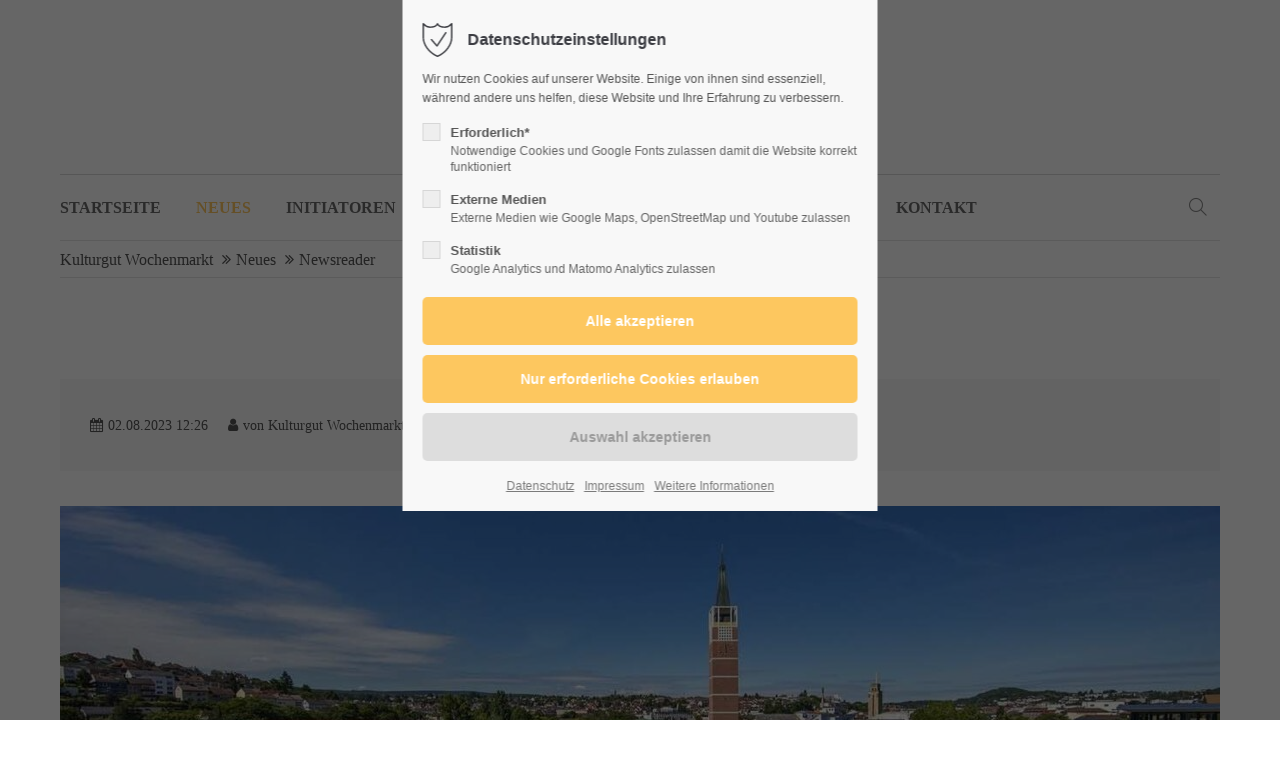

--- FILE ---
content_type: text/html; charset=UTF-8
request_url: https://www.kulturgutwochenmarkt.de/leser/Wochenmarktgespr%C3%A4chePforzheim.html
body_size: 15742
content:
<!DOCTYPE html>
<html lang="de">
<head>
<meta charset="UTF-8">
<meta name="robots" content="index,follow">
<meta name="description" content="Staatssekretärin Sabine Kurtz, Vertreter*innen der Stadt Pforzheim sowie Jochen Braasch und Elmar Fetscher auf dem Pforzheimer Wochenmarkt.">
<meta name="keywords" content="">
<meta name="generator" content="Contao Open Source CMS">
<meta name="viewport" content="height=device-height, width=device-width, initial-scale=1.0, minimum-scale=1.0, target-densitydpi=device-dpi">
<title>Wochenmarktgespräche in Pforzheim</title>
<base href="https://www.kulturgutwochenmarkt.de/">
<link rel="apple-touch-icon" sizes="180x180" href="files/cto_layout/img/favicon/apple-touch-icon.png">
<link rel="icon" type="image/png" sizes="32x32" href="files/cto_layout/img/favicon/favicon-32x32.png">
<link rel="icon" type="image/png" sizes="16x16" href="files/cto_layout/img/favicon/favicon-16x16.png">
<link rel="manifest" href="files/cto_layout/img/favicon/site.webmanifest">
<link rel="mask-icon" href="files/cto_layout/img/favicon/safari-pinned-tab.svg" color="#5bbad5">
<link rel="stylesheet" href="assets/css/styles.css,grid.min.css,colorbox.min.css,swipe.min.css-2d86173d.css"><link rel="preload" as="font" crossorigin="anonymous" href="files/cto_layout/fonts/fontawesome-webfont.woff2">
<link rel="stylesheet preload" as="style" type="text/css" media="screen" href="assets/css/swiper.min.css,animate.css,YTPlayer.css,isotope_styles.css,font-...-9b7dcc42.css.minified.css">

<link id="layout_css" rel="stylesheet preload" as="style" title="layout_css" type="text/css" href="files/cto_layout/themedesigner/css/4_1649323133.css">
<link rel="stylesheet preload" as="style" type="text/css" media="print" href="files/cto_layout/css/print.css">
<script src="assets/js/jquery.min.js,colorbox.min.js,swipe.min.js-882c6d02.js"></script><script type="application/ld+json">{"@context":"https://schema.org","@type":"NewsArticle","mainEntityOfPage":{"@type":"WebPage","@id":"https://www.kulturgutwochenmarkt.de/leser/Wochenmarktgespr%C3%A4chePforzheim.html"},"headline":"Wochenmarktgespr\u00e4che in Pforzheim","description":"Staatssekret\u00e4rin Sabine Kurtz, Vertreter*innen der Stadt Pforzheim sowie Jochen Braasch und Elmar Fetscher auf dem Pforzheimer Wochenmarkt.","datePublished":"2023-08-02T12:26:00+02:00","dateModified":"2023-08-03T09:38:01+02:00","author":{"@type":"Person","name":"Kulturgut Wochenmarkt"},"image":"https://www.kulturgutwochenmarkt.de/files/NEWS/2023/August/IMG_9462.jpg"}</script>

<script>
// create ThemeDesigner class object if not done yet
if(typeof ThemeDesigner == undefined || typeof ThemeDesigner != 'object') {var ThemeDesigner = {};}
// add ThemeDesigner getFonts method to return webfonts information
ThemeDesigner.getFonts = function() 
{
	return 'Amiri:400,700';
}

var token = localStorage.getItem('user_privacy_settings');
if( token == undefined )
{
	token = '';
}
if(token.indexOf(1) >= 0)
// Opt-in
if(token.indexOf(1) >= 0)
{
	jQuery('head').append('<link id="webfonts_optin" rel="stylesheet" href="https://fonts.googleapis.com/css?family=Amiri:400,700">');
}

// listen to Eclipse.user_privacy Event
jQuery(document).on('Eclipse.user_privacy',function(event,params)
{
	if(params.level.indexOf(1) >= 0)
	{
		jQuery('head').append('<link id="webfonts_optin" rel="stylesheet" href="https://fonts.googleapis.com/css?family=Amiri:400,700">');
	}
});
</script>
<script>jQuery.noConflict();</script>
</head>
<body class="mac chrome blink ch131 content_page" itemscope itemtype="http://schema.org/WebPage">
<div class="body_top"><div id="offcanvas-top" class="">
	<div class="offcanvas-top-inside">
		<!--
INSTRUCTIONS:
Create a hidden page with the following articles and fill that with your content.
Article alias: 
- offcanvas-col1
- offcanvas-col2
- offcanvas-col3
- offcanvas-col4
-->
<div class="autogrid_wrapper block">
<div class="autogrid one_fourth block"><!-- indexer::stop -->
<div class="mod_login login block">

      <h3>Login</h3>
  
  <form id="tl_login_42" method="post">
    <div class="formbody">
            <input type="hidden" name="FORM_SUBMIT" value="tl_login_42">
      <input type="hidden" name="REQUEST_TOKEN" value="6703ae395b57eb6b9576a.dCflgvXXV1_jw1aBWx1015JEOWDwpqi85xVdn-81mfs.RV623ZK9NBS2uSL1NEUcjtQCayaZy8fTkXc6wItQ15U9cK_Uk4UzMpK6OQ">
      <input type="hidden" name="_target_path" value="aHR0cHM6Ly93d3cua3VsdHVyZ3V0d29jaGVubWFya3QuZGUvbGVzZXIvV29jaGVubWFya3RnZXNwciVDMyVBNGNoZVBmb3J6aGVpbS5odG1s">
      <input type="hidden" name="_always_use_target_path" value="0">
              <div class="widget widget-text">
          <label for="username">Benutzername</label>
          <input type="text" name="username" id="username" class="text" value="" autocapitalize="off" autocomplete="username" required>
        </div>
        <div class="widget widget-password">
          <label for="password">Passwort</label>
          <input type="password" name="password" id="password" class="text password" value="" autocomplete="current-password" required>
        </div>
                    <div class="widget widget-submit">
        <button type="submit" class="submit">Anmelden</button>
              </div>
    </div>
  </form>

</div>
<!-- indexer::continue -->
<div class="ce_text_extented mt-10 block align-left color-default font_no_serif font-size-xxxs" >
	<p><a href="#">Register</a> | <a href="#">Lost your password?</a></p></div>  


</div>
<div class="autogrid one_fourth block"><div class="ce_text block">

            <h4>Support</h4>
      
  
      <p>Lorem ipsum dolor sit amet:</p>  
  
  

</div>
<div class="ce_divider_extended block version3 align-left invert">
	
		
	<span class="divider-one"></span>
	<span class="divider-two"></span>
	<span class="divider-three"></span>
	
		
</div>


<div class="ce_text block">

        
  
      <p><span class="font-size-xl">24h</span><span class="font-size-s"> / 365days</span></p>  
  
  

</div>
<div class="ce_divider_extended block version3 align-left invert">
	
		
	<span class="divider-one"></span>
	<span class="divider-two"></span>
	<span class="divider-three"></span>
	
		
</div>

<div class="ce_text_extented block align-left color-default font_no_serif font-size-xxxs" >
	<p>We offer support for our customers</p></div><div class="ce_text_extented block align-left color-default font_no_serif font-size-xxxs" >
	<p><strong>Mon - Fri 8:00am - 5:00pm <span class="tooltip tooltip-txt" data-tooltip="we are located in Europe">(GMT +1)</span></strong></p></div>  


</div>
<div class="autogrid one_fourth block"><h4 class="ce_headline">
  Get in touch</h4>

<div class="ce_text block">

        
  
      <p><strong>Cybersteel Inc.</strong><br>376-293 City Road, Suite 600<br>San Francisco, CA 94102</p>  
  
  

</div>
<div class="ce_iconbox mt-xxs block version3 xsmall">
	<div class="ce_iconbox_outside" style="">
		<div class="ce_iconbox_inside">
			<div class="ce_iconbox_icon">
																<i class="fa-phone fa"></i>
											</div>
						<div class="ce_iconbox_cwrapper">
												<div class="content"><p><strong>Have any questions?</strong><br>+44 1234 567 890</p></div>
												</div>
					</div>
	</div>
</div>
<div class="ce_iconbox mt-xxs block version3 xsmall">
	<div class="ce_iconbox_outside" style="">
		<div class="ce_iconbox_inside">
			<div class="ce_iconbox_icon">
																<i class="fa-envelope-o fa"></i>
											</div>
						<div class="ce_iconbox_cwrapper">
												<div class="content"><p><strong>Drop us a line</strong><br><a href="mailto:info@yourdomain.com">info@yourdomain.com</a></p></div>
												</div>
					</div>
	</div>
</div>
  


</div>
<div class="autogrid one_fourth block"><h4 class="ce_headline">
  About us</h4>

<div class="ce_text block">

        
  
      <p><strong>Lorem ipsum dolor sit amet, consectetuer adipiscing elit.</strong></p>
<p>Aenean commodo ligula eget dolor. Aenean massa. Cum sociis natoque penatibus et magnis dis parturient montes, nascetur ridiculus mus. Donec quam felis, ultricies nec.</p>  
  
  

</div>
<div class="mod_socials mod_html ">
	<a href="https://www.facebook.com/Kulturgut-Wochenmarkt-101740022457321" target="_blank"><i class="fa fa-facebook"></i></a>
<a href="https://www.xing.com/profile/Jochen_Braasch2" target="_blank"><i class="fa fa-xing"></i></a>
<a href="https://www.instagram.com/kulturgutwochenmarkt" target="_blank"><i class="fa fa-instagram"></i></a>
<a href="https://www.youtube.com/channel/UCdzbsPRguNWf3XjzS7_l47w" target="_blank"><i class="fa fa-youtube"></i></a></div>  


</div>
</div>	</div>
</div></div><div class="body">
	<div id="contentwrapper">
		<div id="fix-wrapper">
		<div id="top-wrapper">
												<div id="top">
						<div class="inside">
							<div class="mod_top_phone meta-nav ">
	<span>Have any Questions? </span><i class="ti ti-headphone-alt"></i> +01 123 444 555</div><div class="mod_top_mail meta-nav ">
	<a href="mailto:&#105;&#x6E;&#102;&#x6F;&#64;&#x63;&#111;&#x6D;&#112;&#x61;&#110;&#x79;&#46;&#x63;&#111;&#x6D;"><i class="ti ti-email"></i>info@company.com</a></div><div class="top_divider edit-off"></div>
<!-- indexer::stop -->
<div class="mod_navigation top_metanavi block" itemscope itemtype="http://schema.org/SiteNavigationElement">

  
  <ul class="vlist level_1">
  
<li class="mlist submenu first redirect"><a href="#" title="Company" class="a-level_1 submenu first redirect">Company</a><ul class="vlist level_2">
  
<li class="mlist first redirect"><a href="#" title="Team" class="a-level_2 first redirect" target="_blank">Team</a></li>
  
<li class="mlist redirect"><a href="#" title="History" class="a-level_2 redirect" target="_blank">History</a></li>
  
<li class="mlist last redirect"><a href="#" title="Vision" class="a-level_2 last redirect" target="_blank">Vision</a></li>
</ul></li>
  
<li class="mlist last redirect"><a href="#" title="Support" class="a-level_1 last redirect" target="_blank">Support</a></li>
</ul>
</div>
<!-- indexer::continue -->
<div id="mod_login_top_opener_635" class="mod_login_top meta-nav"><i class="ti ti-lock"></i>Anmelden</div>

<div  class="mod_login login top-login block">
	<div id="overlay_close_635" class="overlay_close"></div>
	<form method="post">
				<h3>LOGIN</h3>
			    <div class="formbody">
	    				<input type="hidden" name="FORM_SUBMIT" value="tl_login_635">
			<input type="hidden" name="REQUEST_TOKEN" value="301ae8be57b9b79c26f70af1.19T3hUExC5NPoXy1IaC6KoDg6Ri8UoBky8tQPnp7Y5w.5q2k2iZbaNga2wjBTvjSc8amu17VP-8Lvak3YR4eLfKeg73TJ2Nv_j7YEw">
						<input type="hidden" name="_target_path" value="aHR0cHM6Ly93d3cua3VsdHVyZ3V0d29jaGVubWFya3QuZGUvbGVzZXIvV29jaGVubWFya3RnZXNwciVDMyVBNGNoZVBmb3J6aGVpbS5odG1s">
			<input type="hidden" name="_always_use_target_path" value="0">
									<input type="text" name="username" class="text" value="" placeholder="Benutzername">
			<input type="password" name="password" class="text password" value="" placeholder="Passwort">
									<div class="submit_button">
			   <input type="submit" class="submit" value="Anmelden">
			</div>
			<div class="link_reset_pwd"><a href="#">Passwort vergessen?</a></div>
			<div class="close" id="overlay_close_button_635"><i class="ti ti-close"></i></div>
	    </div>
	</form>
<script>

jQuery(document).ready(function()
{
	// show from on error
	if( jQuery('.top-login .error').length > 0 )
	{
		jQuery(".top-login").addClass("show");
	}
	
	jQuery("#mod_login_top_opener_635").click(function(e)
	{
    	e.preventDefault();
    	jQuery(".top-login").addClass("show");
	});
	jQuery("#overlay_close_635").click(function(e){

    	jQuery(".top-login").removeClass("show");
	});
	jQuery("#overlay_close_button_635 i").click(function()
	{
    	jQuery(".top-login").removeClass("show");
	});
	jQuery(document).keyup(function(e) {
		if (e.keyCode === 27) jQuery(".top-login").removeClass("show");
	});
});

</script>
</div><div class="mod_socials mod_html ">
	<a href="https://www.facebook.com/Kulturgut-Wochenmarkt-101740022457321" target="_blank"><i class="fa fa-facebook"></i></a>
<a href="https://www.xing.com/profile/Jochen_Braasch2" target="_blank"><i class="fa fa-xing"></i></a>
<a href="https://www.instagram.com/kulturgutwochenmarkt" target="_blank"><i class="fa fa-instagram"></i></a>
<a href="https://www.youtube.com/channel/UCdzbsPRguNWf3XjzS7_l47w" target="_blank"><i class="fa fa-youtube"></i></a></div>							<hr class="clear">
						</div>
						<div class="offcanvas-trigger"><span class="line1"></span><span class="line2"></span></div>					</div>
																			<header id="header" class="header original" itemscope itemtype="http://schema.org/WPHeader">
						<div class="inside">
							<div class="sidebar_trigger" title="Toggle sidebar">
	<div class="burger rotate">
		<div class="burger_lines"></div>
	</div>
</div>

<script>
jQuery(document).ready(function() 
{
	if( localStorage.getItem('Eclipse.sidebar_closed') == 1 )
	{
		jQuery('body').addClass('sidebar_closed');
	}
	
	jQuery('.sidebar_trigger').click(function(e) 
	{
		e.preventDefault();
		e.stopImmediatePropagation();
		
		if( localStorage.getItem('Eclipse.sidebar_closed') == 1 )
		{
			localStorage.removeItem('Eclipse.sidebar_closed')
		}
		else
		{
			localStorage.setItem('Eclipse.sidebar_closed',1);
		}
		jQuery('body').toggleClass('sidebar_closed');
		// fire resize event
		setTimeout(function() 
		{
			jQuery(window).trigger('resize');
		}, 400);
	});
});
</script>
<div class="logo"><a href="./"></a></div><div class="mmenu_trigger" title="Open mobile navigation">
	<div class="label">Menu</div>
	<div class="burger transform">
		<div class="burger_lines"></div>
	</div>
</div>

<script>


jQuery(document).ready(function() 
{
	jQuery('.mmenu_trigger').click(function(e) 
	{
		var elem = jQuery('#header');
		if( jQuery('body').hasClass('fixed-header') )
		{
			elem = jQuery('#stickyheader');
		}
		var delta = elem.position('body').top + elem.height();
		jQuery('#mmenu').css(
		{
			'top':delta,
			'transform':'translateY(calc(-100% - '+delta+'px))',
			'height': 'calc(100% - '+delta+'px)'
		});
	});
});


</script><div class="mod_socials mod_html ">
	<a href="https://www.facebook.com/Kulturgut-Wochenmarkt-101740022457321" target="_blank"><i class="fa fa-facebook"></i></a>
<a href="https://www.xing.com/profile/Jochen_Braasch2" target="_blank"><i class="fa fa-xing"></i></a>
<a href="https://www.instagram.com/kulturgutwochenmarkt" target="_blank"><i class="fa fa-instagram"></i></a>
<a href="https://www.youtube.com/channel/UCdzbsPRguNWf3XjzS7_l47w" target="_blank"><i class="fa fa-youtube"></i></a></div><div class="mod_search"><div class="ce_search_label"><i class="ti ti-search"></i></div></div>

<!-- indexer::stop -->
<nav class="mod_navigation mainmenu block edit-off" itemscope itemtype="http://schema.org/SiteNavigationElement">

  
  <ul class="vlist level_1">
	    
		<li class="float_left floatbox sibling"><ol class="inner">
		
		<li class="mlist regular float_left first level_1 page_2970 ">
		<a href="./" title="Die Initiative &#34;Kulturgut Wochenmarkt&#34; stellt sich vor." class="mainmenu_link a-level_1 regular float_left first level_1 page_2970"><span>Startseite</span></a>
			</li>
		</ol></li>
		
	
	    
		
		<li class="float_right floatbox sibling"><ol class="inner">
		<li class="mlist regular trail float_right level_1 page_2975 ">
		<a href="neues.html" title="Neuigkeiten vom &#34;Kulturgut Wochenmarkt&#34;." class="mainmenu_link a-level_1 regular trail float_right level_1 page_2975"><span>Neues</span></a>
			</li>
		
	
	    
		
		<li class="mlist regular float_right level_1 page_2973 ">
		<a href="initiatoren.html" title="Eine Initiative von Gustoregio und &#34;Genuss im Süden&#34;" class="mainmenu_link a-level_1 regular float_right level_1 page_2973"><span>Initiatoren</span></a>
			</li>
		
	
	    
		
		<li class="mlist regular float_right level_1 page_2983 ">
		<a href="konzept.html" title="Das „Kulturgut Wochenmarkt“ Konzept." class="mainmenu_link a-level_1 regular float_right level_1 page_2983"><span>Konzept</span></a>
			</li>
		
		</ol></li>
	
	    
		
		<li class="mlist forward submenu level_1 page_2985 ">
		<a href="leitfaden.html" title="Empfohlene Maßnahmen um Ihren Wochenmarkt noch positiver zu machen." class="mainmenu_link a-level_1 forward submenu level_1 page_2985"><span>Maßnahmen</span></a>
		<ul class="vlist level_2">
	    
		
		<li class="mlist regular first level_2 page_2972 ">
		<a href="leitfaden.html" title="Leitfaden" class="mainmenu_link a-level_2 regular first level_2 page_2972"><span>Wochenmarkt-Leitfaden</span></a>
			</li>
		
	
	    
		
		<li class="mlist regular  level_2 page_2977 ">
		<a href="marktsprecher.html" title="Marktsprecher auf Wochenmärkten in Baden-Württemberg." class="mainmenu_link a-level_2 regular  level_2 page_2977"><span>Marktsprecher</span></a>
			</li>
		
	
	    
		
		<li class="mlist regular  level_2 page_2989 ">
		<a href="anbieterinformationen.html" title="Anbieterinformationen" class="mainmenu_link a-level_2 regular  level_2 page_2989"><span>Anbieterinformationen</span></a>
			</li>
		
	
	    
		
		<li class="mlist regular last level_2 page_2978 ">
		<a href="foerderung.html" title="Weitere Fördermaßnahmen" class="mainmenu_link a-level_2 regular last level_2 page_2978"><span>Weitere Fördermaßnahmen</span></a>
			</li>
		
	
</ul>
	</li>
		
	
	    
		
		<li class="mlist regular  level_1 page_2995 ">
		<a href="mitgliedwerden.html" title="Mitglied werden" class="mainmenu_link a-level_1 regular  level_1 page_2995"><span>Mitglied werden</span></a>
			</li>
		
	
	    
		
		<li class="float_right floatbox sibling"><ol class="inner">
		<li class="mlist regular float_right last level_1 page_2974 ">
		<a href="kontakt.html" title="Kontakt" class="mainmenu_link a-level_1 regular float_right last level_1 page_2974"><span>Kontakt</span></a>
			</li>
		
		</ol></li>
	
</ul>

</nav>
<!-- indexer::continue -->
<div class="smartmenu">
	<div class="smartmenu-trigger"><span class="line"></span></div>
</div>
<!-- indexer::stop -->
<nav class="mod_navigation header_metanavi block" itemscope itemtype="http://schema.org/SiteNavigationElement">

  
  <ul class="vlist level_1">
  
<li class="mlist first redirect"><a href="#" title="Support" class="a-level_1 first redirect" target="_blank">Support</a></li>
  
<li class="mlist last redirect"><a href="#" title="Testimonials" class="a-level_1 last redirect" target="_blank">Testimonials</a></li>
</ul>
</nav>
<!-- indexer::continue -->
						<div class="clear"></div>
						</div>
					</header>
					<div class="clear"></div>
									</div>
		</div>
					<div id="slider" class="empty">
							</div>
											<div id="breadcrumb">
<!-- indexer::stop -->
<div class="mod_breadcrumb block">

        
  <div class="mod_breadcrumb_inside">
<div class="pagetitle">Newsreader</div>
  <ul itemprop="breadcrumb" itemscope itemtype="http://schema.org/BreadcrumbList">
                  <li class="first" itemscope itemtype="http://schema.org/ListItem" itemprop="itemListElement"><a href="./" title="Kulturgut Wochenmarkt" itemprop="item"><span itemprop="name">Kulturgut Wochenmarkt</span></a><meta itemprop="position" content="1"></li>
                          <li itemscope itemtype="http://schema.org/ListItem" itemprop="itemListElement"><a href="neues.html" title="Neuigkeiten vom &#34;Kulturgut Wochenmarkt&#34;." itemprop="item"><span itemprop="name">Neues</span></a><meta itemprop="position" content="2"></li>
                          <li class="active last">Newsreader</li>
              </ul>
</div>

</div>
<!-- indexer::continue -->
</div>
										<div id="wrapper">
				<div id="container">
											<section id="main" itemscope itemtype="http://schema.org/WebPageElement" itemprop="mainContentOfPage">
							<div class="inside">
								


<div class="mod_article article_14504 block " id="article-14504" >

<div class="container">
  
      
<div class="mod_newsreader block">

        
  
  <div class="newsreader block pct-edit__tl_news-679_0" itemscope itemtype="http://schema.org/Article">


<div class="info"><div class="date" itemprop="datePublished">02.08.2023 12:26</div><div class="author">von Kulturgut Wochenmarkt</div><div class="comments">(Kommentare: 0)</div></div>


<div class="ce_gallery mb-l block">

        
  
  <div class="swiper-gallery-wrapper" id="gallery_wrapper_125298">
  <div class="swiper-container" id="gallery_125298" itemscope itemtype="http://schema.org/ImageGallery">
    <ul class="swiper-wrapper">
                                              <li class="entry swiper-slide">
              <figure class="image_container" itemscope itemtype="http://schema.org/ImageObject">

                

<img src="assets/images/2/pforzheim-56a48460.jpg" width="1160" height="450" alt="">


                
                  
                  
              </figure>
            </li>
                            </ul>
    <div class="swiper-pagination swiper-pagination_125298"></div>
  </div>
</div>

<script>
  jQuery(document).ready(function() {
    var html = jQuery('#gallery_wrapper_125298').html();

    var swiper = new Swiper('#gallery_125298', {
      pagination: {
        el: '.swiper-pagination_125298',
        clickable: true,
      },
      slidesPerView: 1,
      spaceBetween: 0,
      grabCursor: false,
      breakpoints: {
        768: {
          slidesPerView: 1,
          spaceBetween: 0
        }
      }
    });

    // reinitialize gallery slider on lightbox close
    jQuery(document).bind('cbox_closed', function() 
    {
      jQuery('#gallery_125298').remove();
      jQuery('#gallery_wrapper_125298').append(html);
      var swiper = new Swiper('#gallery_125298', {
        pagination: {
          el: '.swiper-pagination_125298',
          clickable: true,
        },
        slidesPerView: 1,
        spaceBetween: 0,
        grabCursor: false,
        breakpoints: {
          768: {
            slidesPerView: 1,
            spaceBetween: 0
          }
        }
      });

      jQuery('#gallery_125298 a[data-lightbox]').map(function() {
        jQuery(this).colorbox({
          // Put custom options here
          loop: false,
          rel: jQuery(this).attr('data-lightbox'),
          maxWidth: '95%',
          maxHeight: '95%'
        });
      });
    });

  });
</script>  

</div>

<div class="autogrid_row">

<div class="column col_4 col_4_t col_12_m" >
	
<div class="ce_image mt-xxs mb-xxs mt-xxs-m mb-xxs-m block">

        
  
  
<figure class="image_container">
  
  

<img src="files/cto_layout/themedesigner/uploads/Logo_KulturgutW_Standard.png" width="871" height="568" alt="">


  
  </figure>



</div>

<div class="ce_image mt-xxs mb-xxs mt-xxs-m mb-xxs-m block">

        
  
  
<figure class="image_container">
  
  

<img src="files/NEWS/2023/August/IMG_9462.jpg" width="900" height="600" alt="">


  
  </figure>



</div>

<div class="ce_text mb-0 block">

        
  
      <div style="overflow-wrap: break-word; -webkit-nbsp-mode: space; line-break: after-white-space;"><em>Die Gründer von Kulturgut Wochenmarkt Elmar Fetscher (li) und Jochen Braasch sowie Schirmherrin Sabine Kurtz MdL (Bildmitte) trafen sich in Pforzheim mit Stadträten und </em><em>Marktsprechern/-meistern zum Gespräch und Besichtigung des Wochenmarktes.<br></em></div>
<div style="overflow-wrap: break-word; -webkit-nbsp-mode: space; line-break: after-white-space;">&nbsp;</div>  
  
  

</div>

	</div>

<div class="column col_8 col_8_t col_12_m" >
	
<div class="ce_text block">

            <h3>Wochenmarktgespräche in Pforzheim</h3>
      
  
      <p><strong>Staatssekretärin Sabine Kurtz, Vertreterinnen und Vertreter der Stadt Pforzheim sowie Jochen Braasch und Elmar Fetscher von der Initiative „Kulturgut Wochenmarkt“ trafen sich am Mittwochvormittag zu einem gemeinsamen Rundgang auf dem Pforzheimer Wochenmarkt. Dieser gehört zu den großen Wochenmärkten in Baden-Württemberg und findet wöchentlich mittwochs und samstags jeweils von 6 bis 13 Uhr auf dem Turnplatz statt. Doch auch in der Goldstadt ist beim Thema Wochenmarkt nicht alles Gold, was glänzt. Eine Bestandsaufnahme.</strong></p>
<p>Klassische Wochenmärkte leisten einen wichtigen Beitrag zur Nahversorgung in unseren Städten und tragen als kommunikativer Treffpunkt zur Belebung und Attraktivität von Innenstädten bei. Doch mittlerweile gehen den Wochenmärkten vielerorts still und leise die Puste aus. Die Gründe dafür sind regional unterschiedlich, aber die Sterbeprozesse laufen überwiegend ähnlich ab: Erst sinkt die Besucherfrequenz und dann verabschieden sich die Marktbeschicker. Diejenigen, die bleiben, kämpfen oftmals um ihr Überleben. Auf den Pforzheimer Wochenmarkt scheint dieses Szenario nicht zuzutreffen. Jedenfalls auf den ersten Blick.</p>
<p><strong>Zukunftsfähige Konzepte sind gefragt<br></strong>Sabine Kurtz, Staatssekretärin im Ministerium für Ernährung, Ländlichen Raum und Verbraucherschutz und Schirmherrin der Initiative „Kulturgut Wochenmarkt“, sowie Jochen Braasch und Elmar Fetscher kommen auf ihrem Marktrundgang mit Marktbeschickern wie auch mit dem Publikum ins Gespräch. Sie erfahren, dass der Wochenmarkt samstags in der Regel gut besucht ist und eine breite Käuferschicht abbildet. Diese setzt sich sowohl aus Bewohnern der unmittelbaren Umgebung als auch außerhalb der Stadtgrenzen zusammen.</p>
<p>&nbsp;</p>  
  
  

</div>

<div class="ce_text block">

        
  
  
      
<figure class="image_container float_right">
  
  

<img src="files/NEWS/2023/August/IMG_20230726_103047.jpg" width="1890" height="1417" alt="">


  
  </figure>

  
      <p>Die Händler und Erzeuger kommen überwiegend aus der Region und bieten eine feine Produktauswahl für Leib und Seele an. Ob Fleisch und Wurst, Käse, Backwaren, saisonales Gemüse und Obst sowie Blumen, Kräuter und Gewürze: Hier wird kulinarische Vielfalt geboten – wer passende Tipps, Tricks oder Rezepte braucht, kann sie bei einem kleinen Plausch mit dem Marktbeschicker erfahren. Im Gespräch mit Händlerinnen und Händlern wird deutlich, dass sich mittwochs ein Standaufbau nicht für jeden Anbieter lohnt, da der hier anzutreffende Kundenkreis kleiner ist und eine ältere Altersstruktur aufweist. Und das in einer Stadt, die nach Berechnungen des Statistischen Landesamtes bis 2040 um 5,5 Prozent wachsen soll und in der der Bevölkerungsanteil (Stand 2022) der 18- bis unter 60-Jährigen mit 71.173 Personen mehr als doppelt so groß ist, wie der Anteil der 60- bis über 80-Jährigen (34.199 Personen). Besonders auffällig sei in den letzten Monaten ein sehr preissensibles Einkaufsverhalten dieser Käufergruppe, wodurch manche Marktbeschicker einen zum Teil starken Umsatzrückgang zu verzeichnen hätten. Doch die Stadt Pforzheim schaut auch dieser Entwicklung nicht tatenlos zu. Sie sucht weitere Lösungsansätze, um den Wochenmarkt lebendig zu halten. Dazu gehören beispielsweise geringe Standgebühren für die Marktbeschicker und die kommunikative Unterstützung des Marktes durch die regionale Presse. Auch ein Ausbau von Kurzzeitparkplätzen soll den Zugang zum Markt attraktiver und bequemer für die Besucher machen. Zudem kauft die stadteigene Stadtbau GmbH gezielt Immobilien im Innenstadtbereich auf, um auf die Attraktivität der Innenstadt Einfluss nehmen zu können. Es bleibt zu hoffen, dass diese Maßnahmen möglichst schnell greifen, um den Pforzheimer Wochenmarkt zu stabilisieren. Dazu Jochen Braasch von Kulturgut Wochenmarkt: „Wenn wir in Baden-Württemberg vorhandene Wochenmärkte stützen und festigen oder neue etablieren wollen, müssen wir von den funktionierenden Wochenmärkten lernen.“ <br><br>Braasch hat in den letzten Jahren fast 50 Wochenmärkte im Ländle besucht, um sich mit Marktbesuchern und Marktbeschickern auszutauschen. Die Kommunikation zwischen allen Beteiligten – dem jeweiligen Veranstalter, das ist meistens die Stadt oder die Kommune, sowie den Marktbeschickern – nimmt für Braasch einen hohen Stellenwert ein. Er wünscht sich, dass jeder Markt als Bindeglied in der Kommunikation einen Marktsprecher zur Verfügung hat. Dadurch werden Veränderungen am Markt ständig reflektiert, so dass bei Problemen und Unstimmigkeiten rechtzeitig eingegriffen und gegengesteuert werden kann. Elmar Fetscher ergänzt: „Ich erachte den Mix aus Markthändlern und Erzeugern als wichtig, um ein interessantes Angebot auf dem Markt zu zeigen. Den regionalen Erzeugern muss die Möglichkeit geboten werden, vermehrt wieder auf einem Wochenmarkt ihre regionalen Produkte anzubieten. Wir wissen, dass sich regionale Erzeuger auf vielen Wochenmärkten bereits verabschiedet haben. Hier müssen dringend Möglichkeiten erarbeitet werden, wenn man diesen wichtigen Vertriebsweg für regionale Produkte erhalten will.“</p>
<p><em>Quelle: Kommunale Statistikstelle Pforzheim</em></p>  

</div>

<div class="ce_text mb-0 block">

        
  
      <p><em>Wenn sie die Entwicklungen bei „Kulturgut Wochenmarkt“ interessieren, melden sie sich zum Newsletter an. (Schicken Sie hierfür eine E-Mail an <a class="" href="&#109;&#97;&#105;&#108;&#116;&#111;&#58;&#107;&#x6F;&#110;&#x74;&#97;&#x6B;&#116;&#x40;&#107;&#x75;&#108;&#x74;&#117;&#x72;&#103;&#x75;&#116;&#x2D;&#119;&#x6F;&#99;&#x68;&#101;&#x6E;&#109;&#x61;&#114;&#x6B;&#116;&#x2E;&#100;&#x65;" target="_blank" rel="noopener">&#107;&#x6F;&#110;&#x74;&#97;&#x6B;&#116;&#x40;&#107;&#x75;&#108;&#x74;&#117;&#x72;&#103;&#x75;&#116;&#x2D;&#119;&#x6F;&#99;&#x68;&#101;&#x6E;&#109;&#x61;&#114;&#x6B;&#116;&#x2E;&#100;&#x65;</a>) Hier berichten wir über Trends, geben Handlungsempfehlungen zur Verbesserung eines Marktes und stellen die Teilnehmer zu den Audits vor. Den Newsletter können Sie regelmäßig auch mit einer<a href="mitgliedwerden.html" target="_blank" rel="noopener"><strong> Mitgliedschaft bei „Kulturgut Wochenmarkt“ Baden-Württemberg</strong></a> erhalten. Des Weiteren im Mitgliedsbeitrag enthalten ist eine Teilnahme zur jährlich stattfindenden „Kulturgut Wochenmarkt“ Tagung. <br></em></p>  
  
  

</div>

	</div>

</div>
</div>
      <!-- indexer::stop -->
    <p class="back"><a href="javascript:history.go(-1)" title="Zurück">Zurück</a></p>
    <!-- indexer::continue -->
  
  

</div>
  
  
</div>
</div>



							</div>
						</section>
																																									</div>
			</div>
											<footer id="footer" itemscope itemtype="http://schema.org/WPFooter">
					<div class="inside">
						<div class="autogrid_row">

<div class="column col_3" >
	
<div class="ce_text block">

            <h4>Kulturgut Wochenmarkt</h4>
      
  
      <p>Wir haben es uns zur Aufgabe gemacht, Wochenmärkte, regionale Erzeuger und Marktbeschicker ins rechte Licht zu setzen und diesen wichtigen Kulturträgern mehr Raum und Wertschätzung in der öffentlichen Wahrnehmung zu verschaffen. <span style="text-decoration: underline;"><a href="https://www.gustoregio.de/wochenmarkt" target="_blank" rel="noopener"><strong>HIER</strong></a></span> <strong>geht&#39;s zur Wochenmarktübersicht auf Gustoregio.</strong></p>  
  
  

</div>

	</div>

<div class="column col_3" >
	
<div class="ce_text block">

            <h4>Partnerseiten</h4>
      
  
      <ul>
<li><a href="https://www.gustoregio.de/" target="_blank" rel="noopener">Gustoregio</a></li>
<li><a href="https://genussimsueden.de/news.html" target="_blank" rel="noopener">Genuss im Süden</a></li>
</ul>  
  
  

</div>

	</div>

<div class="column col_3" >
	
<h4 class="ce_headline">
  Kontakt</h4>

<div class="ce_text block">

        
  
      <p><strong>Kulturgut Wochenmarkt<br></strong>Eine gemeinsame Initiative von Gustoregio und &#34;Genuss im Süden&#34;<br>Kelterstrasse 97 <br>73265 Dettingen Teck</p>  
  
  

</div>
<div class="ce_iconbox block version3 xsmall">
	<div class="ce_iconbox_outside" style="">
		<div class="ce_iconbox_inside">
			<div class="ce_iconbox_icon">
																<i class="fa fa-phone"></i>
											</div>
						<div class="ce_iconbox_cwrapper">
												<div class="content"><p><a href="tel:+4970217346732"><span class="" style="font-style: normal;">+49 7021 7346732</span></a></p></div>
												</div>
					</div>
	</div>
</div>
<div class="ce_iconbox block version3 xsmall">
	<div class="ce_iconbox_outside" style="">
		<div class="ce_iconbox_inside">
			<div class="ce_iconbox_icon">
																<i class="fa-print fa"></i>
											</div>
						<div class="ce_iconbox_cwrapper">
												<div class="content"><p><span class="" style="font-style: normal;">+49 7021 8044681</span></p></div>
												</div>
					</div>
	</div>
</div>
<div class="ce_iconbox block version3 xsmall">
	<div class="ce_iconbox_outside" style="">
		<div class="ce_iconbox_inside">
			<div class="ce_iconbox_icon">
																<i class="fa-envelope-o fa"></i>
											</div>
						<div class="ce_iconbox_cwrapper">
												<div class="content"><p><a class="" href="mailto:kontakt@kulturgut-wochenmarkt.de" target="_blank" rel="noopener">kontakt@kulturgut-wochenmarkt.de</a></p></div>
												</div>
					</div>
	</div>
</div>

	</div>

<div class="column col_3" >
	
<h4 class="ce_headline">
  Social Media</h4>

<div class="ce_text block">

        
  
      <p>Folgen Sie uns auf unseren Social-Media-Kanälen und bleiben Sie stets informiert.</p>  
  
  

</div>
<div class="mod_socials mod_html ">
	<a href="https://www.facebook.com/Kulturgut-Wochenmarkt-101740022457321" target="_blank"><i class="fa fa-facebook"></i></a>
<a href="https://www.xing.com/profile/Jochen_Braasch2" target="_blank"><i class="fa fa-xing"></i></a>
<a href="https://www.instagram.com/kulturgutwochenmarkt" target="_blank"><i class="fa fa-instagram"></i></a>
<a href="https://www.youtube.com/channel/UCdzbsPRguNWf3XjzS7_l47w" target="_blank"><i class="fa fa-youtube"></i></a></div>
	</div>

</div>
  



						<a href="leser/Wochenmarktgespr%C3%A4chePforzheim.html#contentwrapper" class="totop"></a>
					</div>
				</footer>
														<div id="bottom">
					<div class="inside">
						<div class="">
	<div class="left">Copyright 2026. All Rights Reserved.</div>
<div class="right"><a href="imprint.html">Impressum</a><a href="privacy.html">Datenschutz</a></div></div>					</div>
				</div>
						</div>
</div>
<div class="body_bottom">

<div id="privacy_optin_611" class="mod_privacy_optin">
	<div class="privacy_overlay"></div>
	<div class="privacy_popup">
		<div class="privacy_content">
			<div class="privacy_settings">
				<!-- info text after ajax -->
				<div id="ajax_info_611" class="ajax_info">Einstellungen gespeichert</div>
									<h6>Datenschutzeinstellungen</h6>
								<div class="privacy_text"><p>Wir nutzen Cookies auf unserer Website. Einige von ihnen sind essenziell, während andere uns helfen, diese Website und Ihre Erfahrung zu verbessern.</p></div>
				<form id="user_privacy_settings_611" name="user_privacy_settings" method="post">
					<input type="hidden" name="FORM_SUBMIT" value="user_privacy_settings">
					<input type="hidden" name="REQUEST_TOKEN" value="301ae8be57b9b79c26f70af1.19T3hUExC5NPoXy1IaC6KoDg6Ri8UoBky8tQPnp7Y5w.5q2k2iZbaNga2wjBTvjSc8amu17VP-8Lvak3YR4eLfKeg73TJ2Nv_j7YEw">
										<div class="privacy_item">
						<label class="privacy_label"><strong>Erforderlich*</strong>
							<input type="checkbox" required class="checkbox mandatory" name="privacy" id="cookiebar_privacy_1" value="1">
							<span class="privacy_checkmark"></span>
							<span class="privacy_option_info">Notwendige Cookies und Google Fonts zulassen damit die Website korrekt funktioniert</span>
						</label>
					</div>
															<div class="privacy_item">
						<label class="privacy_label"><strong>Externe Medien</strong>
							<input type="checkbox" class="checkbox" name="privacy" id="cookiebar_privacy_2" value="2">
							<span class="privacy_checkmark"></span>
							<span class="privacy_option_info">Externe Medien wie Google Maps, OpenStreetMap und Youtube zulassen</span>
						</label>
						
					</div>
															<div class="privacy_item">
						<label class="privacy_label"><strong>Statistik</strong>
							<input type="checkbox" class="checkbox" name="privacy" id="cookiebar_privacy_3" value="3">
							<span class="privacy_checkmark"></span>
							<span class="privacy_option_info">Google Analytics und Matomo Analytics zulassen</span>
						</label>
					</div>
										<div class="privacy_buttons">
						<input type="submit" name="save_all_settings" class="submit all" value="Alle akzeptieren">
						<input type="submit" name="save_tech_settings" class="submit tech" value="Nur erforderliche Cookies erlauben">
						<input type="submit" name="save_settings" class="submit readonly" disabled value="Auswahl akzeptieren">
					</div>
				</form>
				<div class="privacy_links">
					<a href="privacy.html" title="Datenschutz" class="float_right">Datenschutz</a>					<a href="imprint.html" title="Impressum" class="float_right">Impressum</a>										<a href="#" class="privacy_help_link">Weitere Informationen</a>
									</div>
			</div>
						<div class="privacy_help">
				<div><p>Lorem ipsum dolor sit amet, consectetuer adipiscing elit. Aenean commodo ligula eget dolor. Aenean massa.</p></div>
				<div class="privacy_help_link">Schließen</div>
			</div>
					</div>
	</div>
</div>

<script>
jQuery(document).ready(function()
{
	// remove token
	if(window.location.search.indexOf('clear_privacy_settings') >= 0)
	{
		PrivacyManager.optout(document.location.origin+document.location.pathname);
	}
	//--
	
	var privacy = localStorage.getItem('user_privacy_settings');
	var expires = Number( localStorage.getItem('user_privacy_settings_expires') );
	// check lease time
	var now = new Date().setDate(new Date().getDate());
	if( now >= expires )
	{
		expires = 0;
	}

	if(privacy == undefined || privacy == '' || expires <= 0 )
	{
		jQuery('#privacy_optin_611').addClass('open');
		// set privacy level to 0
		privacy = '0';
	}

	// set a body class
	jQuery('body').addClass('privacy_setting_'+privacy.toString().split(',').join('-'));

	// hide the info
	jQuery('#ajax_info_611').hide();

	var form = jQuery('#user_privacy_settings_611');
	var isValid = false;

	// remove readonly from submit when user changes its selection
	form.find('input[type="checkbox"]').change(function(e)
	{
		isValid = false;
		// required field changed
		if( form.find('input[required].mandatory').is(':checked') === true )
		{
			isValid = true;
		}

		form.find('input[name="save_settings"]').addClass('readonly');
		form.find('input[name="save_settings"]').prop('disabled', true);
		
		if( isValid === true )
		{
			form.find('input[name="save_settings"]').removeClass('readonly');
			form.find('input[name="save_settings"]').prop('disabled', false);
		}
	});

	// allow all
	form.find('input[name="save_all_settings"]').click(function(e) 
	{
		e.preventDefault();
		// check all checkboxes for user feedback
		form.find('input[type="checkbox"]').prop('checked',true);
		// all good
		isValid = true;
		// fire save
		form.find('input[name="save_settings"]').trigger('click');
	});

	// tech only all
	form.find('input[name="save_tech_settings"]').click(function(e) 
	{
		e.preventDefault();
		// check required checkbox for user feedback
		form.find('#cookiebar_privacy_1').prop('checked',true);
		// all good
		isValid = true;
		// fire save
		form.find('input[name="save_settings"]').trigger('click');
	});

		
	form.find('input[name="save_settings"]').click(function(e)
	{
		e.preventDefault();

		// check if a required field is still not set
		if( isValid === false )
		{
			return false;
		}

		// show ajax info
		jQuery('#ajax_info_611').fadeIn(50);
		
		// get the user selection
		var privacy = PrivacyManager.getUserSelectionFromFormData( form.serializeArray() ).join(',');
		
		// set local storage
		localStorage.setItem('user_privacy_settings',privacy);
		// set lease time
		var expires = new Date().setDate(new Date().getDate() + 30);
		localStorage.setItem('user_privacy_settings_expires',expires);
		// set a body class
		jQuery('body').addClass('privacy_setting_'+privacy.toString().split(',').join('-'));
		// remove negative body class
		jQuery('body').removeClass('privacy_setting_0');
		setTimeout(function()
		{
			// fire JS event
			jQuery(document).trigger('Privacy.changed',{'level':privacy});

			// fire form as usal to catch it via php
			//form.submit();
		}, 500);

	});

	// help info
	jQuery('#privacy_optin_611 .privacy_help_link').click(function()
	{
		jQuery('#privacy_optin_611 .privacy_popup').toggleClass('view_help');
	});

	// help - scrollToTop
	jQuery('#privacy_optin_611 .privacy_help_link').click(function()
	{
		jQuery("html, body").animate({ scrollTop: 0 });
		return false;
	});

});

// listen to Privacy event
jQuery(document).on('Privacy.changed',function(event,params)
{
	if( PrivacyManager.hasAccess(params.level) )
	{
		jQuery('#privacy_optin_611').removeClass('open');
		// send ajax for log file
		jQuery.ajax(
		{
			url:location.href,
			data:{'user_privacy_settings':params.level,'tstamp':Math.round(new Date().getTime()/1000)}
		});
	}
});

// Opt-out listener
jQuery(document).ready(function()
{
	jQuery('.privacy_optout_click, .privacy_optout_link').click(function()
	{
		PrivacyManager.optout();
	});
});

</script>
<div class="mod_search">
		<div class="search-overlay"></div>
	<div class="inside">
   	<div id="search_160" class="container">
         <form action="suche.html" method="get">
   		   <div class="formbody">
               <label for="ctrl_keywords_160" class="invisible">Suchbegriffe</label>
               <input type="search" name="keywords" id="ctrl_keywords_160" class="text" value="" placeholder="Search">
               <span class="line"></span>
   		   </div>
   		   <div class="close-window"><i class="ti ti-close"></i></div>  
         </form>
         <p>Drücken Sie die Eingabetaste um zu suchen</p>
      </div>
	</div>
</div>

<script>


/**
 * Set focus to search input
 */
jQuery(document).ready(function() 
{
	jQuery('.ce_search_label').click(function()
	{
		// wait for element to be in sight app. 800ms tweening delay
		setTimeout(function()
		{
			jQuery('#search_160 input[name="keywords"]').focus();
		
		}, 800);
		
		/* add class on click */
		jQuery(".body_bottom .mod_search").addClass("show-search");
		
		/* fadeIn overlay */
		jQuery(".body_bottom .mod_search .search-overlay").fadeIn();
	});
	
   /* close button*/
	jQuery(".body_bottom .close-window").click(function(){
    	jQuery(".body_bottom .mod_search").removeClass("show-search");
    	jQuery(".search-overlay").fadeOut(300);
	});
	
	jQuery(".search-overlay").click(function(){
    	jQuery(".body_bottom .mod_search").removeClass("show-search");
    	jQuery(".search-overlay").fadeOut(300);
	});

	
});

jQuery(document).keyup(function(e) {
   if (e.keyCode === 27) jQuery(".mod_search").removeClass("show-search");
   if (e.keyCode === 27) jQuery(".search-overlay").fadeOut(300);
});


	

</script>

</div>
<div id="stickyheader" class="stickyheader Fixed">
	<div class="header cloned">
		<div class="inside">
			<div class="sidebar_trigger" title="Toggle sidebar">
	<div class="burger rotate">
		<div class="burger_lines"></div>
	</div>
</div>

<script>
jQuery(document).ready(function() 
{
	if( localStorage.getItem('Eclipse.sidebar_closed') == 1 )
	{
		jQuery('body').addClass('sidebar_closed');
	}
	
	jQuery('.sidebar_trigger').click(function(e) 
	{
		e.preventDefault();
		e.stopImmediatePropagation();
		
		if( localStorage.getItem('Eclipse.sidebar_closed') == 1 )
		{
			localStorage.removeItem('Eclipse.sidebar_closed')
		}
		else
		{
			localStorage.setItem('Eclipse.sidebar_closed',1);
		}
		jQuery('body').toggleClass('sidebar_closed');
		// fire resize event
		setTimeout(function() 
		{
			jQuery(window).trigger('resize');
		}, 400);
	});
});
</script>
<div class="logo"><a href="./"></a></div><div class="mmenu_trigger" title="Open mobile navigation">
	<div class="label">Menu</div>
	<div class="burger transform">
		<div class="burger_lines"></div>
	</div>
</div>

<script>


jQuery(document).ready(function() 
{
	jQuery('.mmenu_trigger').click(function(e) 
	{
		var elem = jQuery('#header');
		if( jQuery('body').hasClass('fixed-header') )
		{
			elem = jQuery('#stickyheader');
		}
		var delta = elem.position('body').top + elem.height();
		jQuery('#mmenu').css(
		{
			'top':delta,
			'transform':'translateY(calc(-100% - '+delta+'px))',
			'height': 'calc(100% - '+delta+'px)'
		});
	});
});


</script><div class="mod_socials mod_html ">
	<a href="https://www.facebook.com/Kulturgut-Wochenmarkt-101740022457321" target="_blank"><i class="fa fa-facebook"></i></a>
<a href="https://www.xing.com/profile/Jochen_Braasch2" target="_blank"><i class="fa fa-xing"></i></a>
<a href="https://www.instagram.com/kulturgutwochenmarkt" target="_blank"><i class="fa fa-instagram"></i></a>
<a href="https://www.youtube.com/channel/UCdzbsPRguNWf3XjzS7_l47w" target="_blank"><i class="fa fa-youtube"></i></a></div><div class="mod_search"><div class="ce_search_label"><i class="ti ti-search"></i></div></div>

<!-- indexer::stop -->
<nav class="mod_navigation mainmenu block edit-off" itemscope itemtype="http://schema.org/SiteNavigationElement">

  
  <ul class="vlist level_1">
	    
		<li class="float_left floatbox sibling"><ol class="inner">
		
		<li class="mlist regular float_left first level_1 page_2970 ">
		<a href="./" title="Die Initiative &#34;Kulturgut Wochenmarkt&#34; stellt sich vor." class="mainmenu_link a-level_1 regular float_left first level_1 page_2970"><span>Startseite</span></a>
			</li>
		</ol></li>
		
	
	    
		
		<li class="float_right floatbox sibling"><ol class="inner">
		<li class="mlist regular trail float_right level_1 page_2975 ">
		<a href="neues.html" title="Neuigkeiten vom &#34;Kulturgut Wochenmarkt&#34;." class="mainmenu_link a-level_1 regular trail float_right level_1 page_2975"><span>Neues</span></a>
			</li>
		
	
	    
		
		<li class="mlist regular float_right level_1 page_2973 ">
		<a href="initiatoren.html" title="Eine Initiative von Gustoregio und &#34;Genuss im Süden&#34;" class="mainmenu_link a-level_1 regular float_right level_1 page_2973"><span>Initiatoren</span></a>
			</li>
		
	
	    
		
		<li class="mlist regular float_right level_1 page_2983 ">
		<a href="konzept.html" title="Das „Kulturgut Wochenmarkt“ Konzept." class="mainmenu_link a-level_1 regular float_right level_1 page_2983"><span>Konzept</span></a>
			</li>
		
		</ol></li>
	
	    
		
		<li class="mlist forward submenu level_1 page_2985 ">
		<a href="leitfaden.html" title="Empfohlene Maßnahmen um Ihren Wochenmarkt noch positiver zu machen." class="mainmenu_link a-level_1 forward submenu level_1 page_2985"><span>Maßnahmen</span></a>
		<ul class="vlist level_2">
	    
		
		<li class="mlist regular first level_2 page_2972 ">
		<a href="leitfaden.html" title="Leitfaden" class="mainmenu_link a-level_2 regular first level_2 page_2972"><span>Wochenmarkt-Leitfaden</span></a>
			</li>
		
	
	    
		
		<li class="mlist regular  level_2 page_2977 ">
		<a href="marktsprecher.html" title="Marktsprecher auf Wochenmärkten in Baden-Württemberg." class="mainmenu_link a-level_2 regular  level_2 page_2977"><span>Marktsprecher</span></a>
			</li>
		
	
	    
		
		<li class="mlist regular  level_2 page_2989 ">
		<a href="anbieterinformationen.html" title="Anbieterinformationen" class="mainmenu_link a-level_2 regular  level_2 page_2989"><span>Anbieterinformationen</span></a>
			</li>
		
	
	    
		
		<li class="mlist regular last level_2 page_2978 ">
		<a href="foerderung.html" title="Weitere Fördermaßnahmen" class="mainmenu_link a-level_2 regular last level_2 page_2978"><span>Weitere Fördermaßnahmen</span></a>
			</li>
		
	
</ul>
	</li>
		
	
	    
		
		<li class="mlist regular  level_1 page_2995 ">
		<a href="mitgliedwerden.html" title="Mitglied werden" class="mainmenu_link a-level_1 regular  level_1 page_2995"><span>Mitglied werden</span></a>
			</li>
		
	
	    
		
		<li class="float_right floatbox sibling"><ol class="inner">
		<li class="mlist regular float_right last level_1 page_2974 ">
		<a href="kontakt.html" title="Kontakt" class="mainmenu_link a-level_1 regular float_right last level_1 page_2974"><span>Kontakt</span></a>
			</li>
		
		</ol></li>
	
</ul>

</nav>
<!-- indexer::continue -->
<div class="smartmenu">
	<div class="smartmenu-trigger"><span class="line"></span></div>
</div>
<!-- indexer::stop -->
<nav class="mod_navigation header_metanavi block" itemscope itemtype="http://schema.org/SiteNavigationElement">

  
  <ul class="vlist level_1">
  
<li class="mlist first redirect"><a href="#" title="Support" class="a-level_1 first redirect" target="_blank">Support</a></li>
  
<li class="mlist last redirect"><a href="#" title="Testimonials" class="a-level_1 last redirect" target="_blank">Testimonials</a></li>
</ul>
</nav>
<!-- indexer::continue -->
			<div class="clear"></div>
		</div>
	</div>
</div>
<!-- indexer::stop -->
<div class="smartmenu-content">
	<div class="mod_navigation">
		<div class="smartmenu-scrollable">
			<div class="smartmenu-table">
				<ul class="vlist level_1">
   
<li class="mlist regular float_left first "><a href="./" title="Die Initiative &#34;Kulturgut Wochenmarkt&#34; stellt sich vor." class="a-level_1 regular float_left first">Startseite</a></li>
   
<li class="mlist regular trail float_right "><a href="neues.html" title="Neuigkeiten vom &#34;Kulturgut Wochenmarkt&#34;." class="a-level_1 regular trail float_right">Neues</a></li>
   
<li class="mlist regular float_right "><a href="initiatoren.html" title="Eine Initiative von Gustoregio und &#34;Genuss im Süden&#34;" class="a-level_1 regular float_right">Initiatoren</a></li>
   
<li class="mlist regular float_right "><a href="konzept.html" title="Das „Kulturgut Wochenmarkt“ Konzept." class="a-level_1 regular float_right">Konzept</a></li>
   
<li class="mlist forward submenu "><a href="leitfaden.html" title="Empfohlene Maßnahmen um Ihren Wochenmarkt noch positiver zu machen." class="a-level_1 forward submenu">Maßnahmen</a><span class="subitems_trigger"></span><ul class="vlist level_2">
   
<li class="mlist regular first "><a href="leitfaden.html" title="Leitfaden" class="a-level_2 regular first">Wochenmarkt-Leitfaden</a></li>
   
<li class="mlist regular "><a href="marktsprecher.html" title="Marktsprecher auf Wochenmärkten in Baden-Württemberg." class="a-level_2 regular">Marktsprecher</a></li>
   
<li class="mlist regular "><a href="anbieterinformationen.html" title="Anbieterinformationen" class="a-level_2 regular">Anbieterinformationen</a></li>
   
<li class="mlist regular last "><a href="foerderung.html" title="Weitere Fördermaßnahmen" class="a-level_2 regular last">Weitere Fördermaßnahmen</a></li>
</ul>
</li>
   
<li class="mlist regular "><a href="mitgliedwerden.html" title="Mitglied werden" class="a-level_1 regular">Mitglied werden</a></li>
   
<li class="mlist regular float_right last "><a href="kontakt.html" title="Kontakt" class="a-level_1 regular float_right last">Kontakt</a></li>
</ul>
			</div>
		</div>
		<div class="smartmenu-close"></div>
	</div>
</div>
<!-- indexer::continue -->
<div id="top_link" class="top-link"><a href="leser/Wochenmarktgespr%C3%A4chePforzheim.html#contentwrapper" title="Top"><i class="ti ti-angle-up"></i></a></div>
<script>


jQuery(document).ready(function()
{
	// scroll to
	jQuery('#top_link a').click(function(e){
    	e.preventDefault();
    	jQuery("html, body").animate({scrollTop: jQuery('#contentwrapper').offset().top - 100}, 500);
	});
});


</script><div id="mmenu">
<div class="scrollable">
<div class="inside">
<div id="mmenu_top" class="block">
<!-- indexer::stop -->
<div class="mod_search block">

        
  
  <form action="search-registration.html" method="get">
    <div class="formbody">
      <div class="widget widget-text">
        <label for="ctrl_keywords_575" class="invisible">Suchbegriffe</label>
        <input type="search" name="keywords" id="ctrl_keywords_575" class="text" value="">
      </div>
      <div class="widget widget-submit">
        <button type="submit" id="ctrl_submit_575" class="submit">Suchen</button>
      </div>
          </div>
  </form>

  
  

</div>
<!-- indexer::continue -->
</div>
<div id="mmenu_middle" class="block">
<!-- indexer::stop -->
<nav  class="mod_navigation mobile_horizontal block" itemscope itemtype="http://schema.org/SiteNavigationElement">

  
  <ul class="vlist level_1">
  
<li class="mlist regular float_left first"><a href="./" title="Die Initiative &#34;Kulturgut Wochenmarkt&#34; stellt sich vor." class="a-level_1 regular float_left first">Startseite</a></li>
  
<li class="mlist regular trail float_right"><a href="neues.html" title="Neuigkeiten vom &#34;Kulturgut Wochenmarkt&#34;." class="a-level_1 regular trail float_right">Neues</a></li>
  
<li class="mlist regular float_right"><a href="initiatoren.html" title="Eine Initiative von Gustoregio und &#34;Genuss im Süden&#34;" class="a-level_1 regular float_right">Initiatoren</a></li>
  
<li class="mlist regular float_right"><a href="konzept.html" title="Das „Kulturgut Wochenmarkt“ Konzept." class="a-level_1 regular float_right">Konzept</a></li>
  
<li class="mlist forward submenu"><a href="leitfaden.html" title="Empfohlene Maßnahmen um Ihren Wochenmarkt noch positiver zu machen." class="a-level_1 forward submenu">Maßnahmen</a><ul class="vlist level_2">
  
<li class="mlist regular first"><a href="leitfaden.html" title="Leitfaden" class="a-level_2 regular first">Wochenmarkt-Leitfaden</a></li>
  
<li class="mlist regular"><a href="marktsprecher.html" title="Marktsprecher auf Wochenmärkten in Baden-Württemberg." class="a-level_2 regular">Marktsprecher</a></li>
  
<li class="mlist regular"><a href="anbieterinformationen.html" title="Anbieterinformationen" class="a-level_2 regular">Anbieterinformationen</a></li>
  
<li class="mlist regular last"><a href="foerderung.html" title="Weitere Fördermaßnahmen" class="a-level_2 regular last">Weitere Fördermaßnahmen</a></li>
</ul>
</li>
  
<li class="mlist regular"><a href="mitgliedwerden.html" title="Mitglied werden" class="a-level_1 regular">Mitglied werden</a></li>
  
<li class="mlist regular float_right last"><a href="kontakt.html" title="Kontakt" class="a-level_1 regular float_right last">Kontakt</a></li>
</ul>

</nav>
<!-- indexer::continue -->

<script>


jQuery(document).ready(function() 
{
	jQuery('nav.mobile_horizontal .trail').addClass('open');
	jQuery('nav.mobile_horizontal .trail').parent('li').siblings('li').addClass('hidden')
	jQuery('nav.mobile_horizontal li.submenu').append('<div class="opener"></div>');
	jQuery('nav.mobile_horizontal li.submenu .opener, nav.mobile_horizontal li.submenu a.forward, nav.mobile_horizontal li.submenu a.pct_megamenu').click(function(e)
	{ 
		e.preventDefault();
		e.stopImmediatePropagation();
		
		var _this = jQuery(this);

		// opener div
		var isOpener = _this.hasClass('opener');
		
		if( isOpener  )
		{
			_this.siblings('a').toggleClass('open');
		}
		
		_this.toggleClass('open');
		_this.parent('li').toggleClass('open');
		_this.parent('li').siblings('li').toggleClass('hidden');

		var trail = _this.parents('li');
		if( trail[1] )
		{
			jQuery(trail[1]).toggleClass('trail');
			jQuery(trail[1]).find('> a').toggleClass('trail');
		}
		else
		{
			_this.parents('li').removeClass('trail');
		}
	});
});


</script>
<!-- indexer::stop -->
<nav  class="mod_navigation mobile_vertical block" itemscope itemtype="http://schema.org/SiteNavigationElement">

  
  <ul class="vlist level_1">
  
<li class="mlist regular float_left first"><a href="./" title="Die Initiative &#34;Kulturgut Wochenmarkt&#34; stellt sich vor." class="a-level_1 regular float_left first">Startseite</a></li>
  
<li class="mlist regular trail float_right"><a href="neues.html" title="Neuigkeiten vom &#34;Kulturgut Wochenmarkt&#34;." class="a-level_1 regular trail float_right">Neues</a></li>
  
<li class="mlist regular float_right"><a href="initiatoren.html" title="Eine Initiative von Gustoregio und &#34;Genuss im Süden&#34;" class="a-level_1 regular float_right">Initiatoren</a></li>
  
<li class="mlist regular float_right"><a href="konzept.html" title="Das „Kulturgut Wochenmarkt“ Konzept." class="a-level_1 regular float_right">Konzept</a></li>
  
<li class="mlist forward submenu"><a href="leitfaden.html" title="Empfohlene Maßnahmen um Ihren Wochenmarkt noch positiver zu machen." class="a-level_1 forward submenu">Maßnahmen</a><ul class="vlist level_2">
  
<li class="mlist regular first"><a href="leitfaden.html" title="Leitfaden" class="a-level_2 regular first">Wochenmarkt-Leitfaden</a></li>
  
<li class="mlist regular"><a href="marktsprecher.html" title="Marktsprecher auf Wochenmärkten in Baden-Württemberg." class="a-level_2 regular">Marktsprecher</a></li>
  
<li class="mlist regular"><a href="anbieterinformationen.html" title="Anbieterinformationen" class="a-level_2 regular">Anbieterinformationen</a></li>
  
<li class="mlist regular last"><a href="foerderung.html" title="Weitere Fördermaßnahmen" class="a-level_2 regular last">Weitere Fördermaßnahmen</a></li>
</ul>
</li>
  
<li class="mlist regular"><a href="mitgliedwerden.html" title="Mitglied werden" class="a-level_1 regular">Mitglied werden</a></li>
  
<li class="mlist regular float_right last"><a href="kontakt.html" title="Kontakt" class="a-level_1 regular float_right last">Kontakt</a></li>
</ul>

</nav>
<!-- indexer::continue -->

<script>


jQuery(document).ready(function() 
{
	jQuery('nav.mobile_vertical .trail').addClass('open');
	jQuery('nav.mobile_vertical li.submenu').append('<div class="opener"></div>');
	jQuery('nav.mobile_vertical a.submenu').not('.open').parent('li').children('ul').hide();
	jQuery('nav.mobile_vertical li.submenu .opener, nav.mobile_vertical li.submenu a.forward, nav.mobile_vertical li.submenu a.pct_megamenu').click(function(e)
	{ 
		e.preventDefault();
		e.stopImmediatePropagation();
		
		var _this = jQuery(this);
		
		// opener div
		var isOpener = _this.hasClass('opener');
		
		if( _this.parent('li').hasClass('open') )
		{
			_this.parent('li').children('ul').slideUp(
			{
				duration:300,
				complete: function()
				{
					if( isOpener )
					{
						_this.siblings('a').removeClass('open');
					}
					_this.removeClass('open');
					_this.parent('li').removeClass('open');
				}
			});
			
		}
		else
		{
			if( isOpener )
			{
				_this.siblings('a').toggleClass('open');	
			}
			_this.toggleClass('open');
			_this.parent('li').toggleClass('open');
			_this.parent('li').children('ul').slideToggle({duration:300});
		}
		
		
	});
});


</script></div>
</div>
<div id="mmenu_bottom" class="block"><div class="mod_socials mod_html ">
	<a href="https://www.facebook.com/Kulturgut-Wochenmarkt-101740022457321" target="_blank"><i class="fa fa-facebook"></i></a>
<a href="https://www.xing.com/profile/Jochen_Braasch2" target="_blank"><i class="fa fa-xing"></i></a>
<a href="https://www.instagram.com/kulturgutwochenmarkt" target="_blank"><i class="fa fa-instagram"></i></a>
<a href="https://www.youtube.com/channel/UCdzbsPRguNWf3XjzS7_l47w" target="_blank"><i class="fa fa-youtube"></i></a></div><div class="mod_mmenu_custom_nav ">
	<a href="#">Login</a><a href="#">Contact</a></div></div>
</div>
</div>
<div class="mmenu_overlay"></div>

<!-- indexer::stop -->
<div class="mod_pct_megamenu block megamenu_it_0" itemscope itemtype="http://schema.org/SiteNavigationElement">




</div>
<!-- indexer::continue -->

<script>jQuery.noConflict();</script>

<script src="assets/jquery-ui/js/jquery-ui.min.js?v=1.13.1"></script>
<script>
  jQuery(function($) {
    $(document).accordion({
      // Put custom options here
      heightStyle: 'content',
      header: '.toggler',
      collapsible: true,
      create: function(event, ui) {
        ui.header.addClass('active');
        $('.toggler').attr('tabindex', 0);
      },
      activate: function(event, ui) {
        ui.newHeader.addClass('active');
        ui.oldHeader.removeClass('active');
        $('.toggler').attr('tabindex', 0);
      }
    });
  });
</script>
<script>
jQuery(document).ready(function()  {
    jQuery('a[data-lightbox]').map(function() 
    {
      jQuery(this).colorbox(
      {
        // Put custom options here
        loop: false,
        rel: jQuery(this).attr('data-lightbox'),
        maxWidth: '95%',
        maxHeight: '95%'
      });
   });

    jQuery(document).bind('cbox_complete', function(e)
    {
        if( jQuery.colorbox == undefined )
        {
          return;
        }
        var text = jQuery.colorbox.element().next('.caption').text();
        if( text )
        {
          var caption = jQuery('#cboxBottomLeft').append('<div id="cboxCaption">'+text+'</div>');
          jQuery('#colorbox').height( jQuery('#colorbox').height() + caption.height()  );
        }
    });
  });
</script>

<script>
// iframe lightbox
jQuery(document).ready(function()  
{
  jQuery('a[data-lightbox-iframe]').map(function() 
  {
    jQuery(this).colorbox(
    {
        iframe:true, 
        innerWidth:"80%", 
        innerHeight:"56%", 
        maxWidth:"95%",
        maxHeight:'95%',
    });
  });
});

// lightbox 50% 50%
jQuery(document).ready(function() 
{
  jQuery('.lightbox50-50 a, a.lightbox50-50').colorbox(
    {
      // Put custom options here
      loop: false,
      rel: jQuery(this).attr('data-lightbox'),
      width: '50%',
      height: '50%'
    });
});
// lightbox 60% 40%
jQuery(document).ready(function() 
{
  jQuery('.lightbox60-40 a, a.lightbox60-40').colorbox(
    {
      // Put custom options here
      loop: false,
      rel: jQuery(this).attr('data-lightbox'),
      width: '60%',
      height: '40%'
    });
});
// lightbox 960px 575px
jQuery(document).ready(function() 
{
  jQuery('.lightbox960 a, a.lightbox960').colorbox(
    {
      // Put custom options here
      loop: false,
      rel: jQuery(this).attr('data-lightbox'),
      width: '960px',
      height: '575px'
    });
});
</script>

<script>
/**
 * Premium Contao Themes
 * PrivacyManager
 * @copyright Tim Gatzky 2020
 * @author  Tim Gatzky <info@tim-gatzky.de>
 * @package  pct_privacy_manager
 */
var PrivacyManager =
{
	/**
	 * The privacy localStorage key
	 * @var string
	 */
	privacy_session : 'user_privacy_settings',

	/**
	 * Get the selected privacy checkbox values from a formular array
	 * @param array 
	 * @return array
	 */
	getUserSelectionFromFormData: function (arrSubmitted)
	{
		if (arrSubmitted == null || arrSubmitted == undefined)
		{
			return [];
		}

		var arrReturn = [];
		for (var k in arrSubmitted)
		{
			var v = arrSubmitted[k];
			if (v['name'] == 'privacy')
			{ 
				arrReturn.push(v['value']);
			}
		}
		return arrReturn;
	},


	/**
	 * Access control
	 * @param string
	 */
	hasAccess : function (varSelection)
	{
		var token = localStorage.getItem( this.privacy_session );
		if( token == undefined )
		{
			return false;
		}

		// convert to string
		if( typeof(varSelection) == 'number' )
		{
			varSelection = varSelection.toString();
		}
		// convert to array
		if( typeof(varSelection) == 'string' )
		{
			varSelection = varSelection.split(',');
		}

		for(i in varSelection)
		{
			var value = varSelection[i].toString().replace(' ','');
			if( token.indexOf( value ) >= 0 )
			{
				return true;
			}
		}
		return false;
	},


	/**
	 * Clear privacy settings and redirect page
	 * @param boolean
	 */
	optout: function (strRedirect)
	{
		// clear local storage
		localStorage.removeItem(this.privacy_session);
		localStorage.removeItem(this.privacy_session+'_expires');
		// fire event
		jQuery(document).trigger('Privacy.clear_privacy_settings',{});
		// log
		console.log('Privacy settings cleared');
		// redirect
		if (strRedirect != undefined)
		{
			location.href = strRedirect;
		}
		else
		{
			location.reload();
		}
	},


	/**
	 * Clear all cookies and localstorage
	 */
	clearAll: function()
	{
		// clear all cookies
		document.cookie.split(";").forEach(function(c) { document.cookie = c.replace(/^ +/, "").replace(/=.*/, "=;expires=" + new Date().toUTCString() + ";path=/"); });
		// clear whole localstorage
		window.localStorage.clear();
		for (var i = 0; i <= localStorage.length; i++) 
		{
		   localStorage.removeItem(localStorage.key(i));
		}
		// log
		console.log('Cookies and localstorage cleared');
	}
};
</script>

<script>
/**
 * Univerasl optin protection
 * @param string	Type of element to be protected e.g. img or iframe etc.
 */
PrivacyManager.optin = function(strElementType)
{
	if(strElementType == undefined || strElementType == '')
	{
		return;
	}
	// user settings not applied yet
	if(localStorage.getItem(this.privacy_session) == undefined || localStorage.getItem(this.privacy_session) == '' || localStorage.getItem(this.privacy_session) <= 0)
	{
		return
	}

	// find all scripts having a data-src attribute
	var targets = jQuery(strElementType+'[data-src]');	
	
	if(targets.length > 0)
	{
		jQuery.each(targets,function(i,e)
		{
			var privacy = jQuery(e).data('privacy');
			if(privacy == undefined)
			{
				privacy = 0;
			}
			
			var attr = 'src';
			if(strElementType == 'link')
			{
				attr = 'href';
			}
			else if(strElementType == 'object')
			{
				attr = 'data';
			}
			
			if(localStorage.getItem('user_privacy_settings').indexOf(privacy) >= 0)
			{
				jQuery(e).attr(attr,jQuery(e).data('src') );
			}
		});
	}
}

jQuery(document).on('Privacy.changed', function() 
{
	PrivacyManager.optin('script');
	PrivacyManager.optin('link');
	PrivacyManager.optin('iframe');
	PrivacyManager.optin('object');
	PrivacyManager.optin('img');
});

jQuery(document).ready(function()
{
	PrivacyManager.optin('script');
	PrivacyManager.optin('link');
	PrivacyManager.optin('iframe');
	PrivacyManager.optin('object');
	PrivacyManager.optin('img');
});
</script><script>
  (function() {
    var e = document.querySelectorAll('.content-slider, .slider-control'), c, i;
    for (i=0; i<e.length; i+=2) {
      c = e[i].getAttribute('data-config').split(',');
      new Swipe(e[i], {
        // Put custom options here
        'auto': parseInt(c[0]),
        'speed': parseInt(c[1]),
        'startSlide': parseInt(c[2]),
        'continuous': parseInt(c[3]),
        'menu': e[i+1]
      });
    }
  })();
</script>
<script type="application/ld+json">
[
    {
        "@context": "https:\/\/schema.org",
        "@graph": [
            {
                "@type": "WebPage"
            },
            {
                "@id": "#\/schema\/image\/dd4d3ea1-f16b-11ec-b056-809e9922e101",
                "@type": "ImageObject",
                "contentUrl": "files\/cto_layout\/themedesigner\/uploads\/Logo_KulturgutW_Standard.png"
            },
            {
                "@id": "#\/schema\/image\/e438ff61-311e-11ee-8d5d-d30eccd6c96e",
                "@type": "ImageObject",
                "contentUrl": "files\/NEWS\/2023\/August\/IMG_9462.jpg"
            },
            {
                "@id": "#\/schema\/image\/e42aba0b-311e-11ee-8d5d-d30eccd6c96e",
                "@type": "ImageObject",
                "contentUrl": "files\/NEWS\/2023\/August\/IMG_20230726_103047.jpg"
            }
        ]
    },
    {
        "@context": "https:\/\/schema.contao.org",
        "@graph": [
            {
                "@type": "Page",
                "fePreview": false,
                "groups": [],
                "noSearch": false,
                "pageId": 2976,
                "protected": false,
                "title": "Wochenmarktgespräche in Pforzheim"
            }
        ]
    }
]
</script><script defer src="assets/js/jquery.mb.YTPlayer.js,typed.js,countUp.min.js,jquery.stellar.min...-df1560d8.js.minified.js"></script>
<div id="viewport-pixel"></div>
<div id="outdated-browser">You are using an outdated browser. The website may not be displayed correctly. <span>Close</span></div>
</body>
</html>


--- FILE ---
content_type: text/css
request_url: https://www.kulturgutwochenmarkt.de/files/cto_layout/themedesigner/css/4_1649323133.css
body_size: 4241
content:
.ce_fancylink.style1.fancylink_color_accent a {
color: #fdc75f;
}
.ce_fancylink.style1.fancylink_color_accent .shaft,
.ce_fancylink.style1.fancylink_color_accent .shaft:before,
.ce_fancylink.style1.fancylink_color_accent .shaft:after {
background-color: #fdc75f;
}
.ce_fancylink.style2.fancylink_color_accent a,
.ce_fancylink.style2.fancylink_color_accent .arrow:before {
color: #fdc75f;
}
.ce_fancylink.style2.fancylink_color_accent a:after,
.ce_fancylink.style2.fancylink_color_accent .arrow:after {
border-color: #fdc75f;
}
.ce_fancylink.style3.fancylink_color_accent a {
color: #fdc75f;
}
.ce_fancylink.style3.fancylink_color_accent a:after {
background-color: #fdc75f;
}
.ce_fancybox.style3.fancy_box_color_accent .overlay {
background: #fdc75f;
opacity: 0.8;
}
.ce_fancybox.style2.fancy_box_color_accent:hover .overlay {
background: linear-gradient(to bottom,rgba(0,0,0,0),#fdc75f 100%);
}
.ce_fancybox.style1.fancy_box_color_accent:after {
background-color: #fdc75f;
}
.ce_revolutionslider .ce_revolutionslider_hyperlink.text-link.btn-accent,
.ce_revolutionslider .ce_revolutionslider_hyperlink.text-link.btn-accent:after {
color: #fdc75f;
}
.ce_hyperlink.btn-white a,
.ce_revolutionslider_hyperlink.btn-white:not(.text-link) {
color: #fdc75f;
}
.ce_revolutionslider .tp-dottedoverlay.accent-color-90,
.ce_revolutionslider .tp-dottedoverlay.accent-color-80,
.ce_revolutionslider .tp-dottedoverlay.accent-color-70,
.ce_revolutionslider .tp-dottedoverlay.accent-color-60,
.ce_revolutionslider .tp-dottedoverlay.accent-color-50,
.ce_revolutionslider .tp-dottedoverlay.accent-color-40,
.ce_revolutionslider .tp-dottedoverlay.accent-color-30,
.ce_revolutionslider .tp-dottedoverlay.accent-color-20,
.ce_revolutionslider .tp-dottedoverlay.accent-color-10 {
background: #fdc75f;
}
.mod_article.ol-bg-accent .article-overlay {
background: #fdc75f;
}
body .mm-menu a:hover, body .mm-menu a.active, body .mm-menu a.trail,
body .mm-menu .mm-listview > li.mm-selected > a:not(.mm-next),
body .mm-menu .mm-listview > li.mm-selected > span,
body .mm-menu .mm-listview > li.trail a {
background-color: #fdc75f;
}
.header .mainmenu ul.level_1 li span.ribbon {
background: #fdc75f;
}
.stroke-accent {
stroke: #fdc75f}
.fill-accent {
fill: #fdc75f}
.ce_swiper-slider-start.style2_dark .swiper-pagination-bullet-active,
.ce_swiper-slider-start.style2_dark .swiper-pagination-bullet-active:after,
.ce_swiper-slider-start.style2_light .swiper-pagination-bullet-active,
.ce_swiper-slider-start.style2_light .swiper-pagination-bullet-active:after {
background-color: #fdc75f;
}
.ce_wrap.bg-hover-accent:hover {
background-color: #fdc75f!important;
}
.ce_hyperlink.btn-accent a,
.ce_revolutionslider_hyperlink.btn-accent {
background: #fdc75f;
border-color: #fdc75f;
}
.ce_hyperlink.btn-accent-outline:not(.btn-white):not(.btn-black-outline):not(.btn-gray-outline) a,
.ce_revolutionslider_hyperlink.btn-accent-outline {
border-color: #fdc75f;
color: #fdc75f;
}
.txt-color-accent,
.txt-color-accent p,
.txt-color-accent i,
.txt-color-accent a,
.txt-color-accent h1,
.txt-color-accent h2,
.txt-color-accent h3,
.txt-color-accent h4,
.txt-color-accent h5,
.txt-color-accent h6,
.txt-color-accent .h1,
.txt-color-accent .h2,
.txt-color-accent .h3,
.txt-color-accent .h4,
.txt-color-accent .h5,
.txt-color-accent .h6,
.txt-color-accent .h1 p,
.txt-color-accent .h2 p,
.txt-color-accent .h3 p,
.txt-color-accent .h4 p,
.txt-color-accent .h5 p,
.txt-color-accent .h6 p,
.txt-color-accent.h1,
.txt-color-accent.h2,
.txt-color-accent.h3,
.txt-color-accent.h4,
.txt-color-accent.h5,
.txt-color-accent.h6,
.txt-color-accent.h1 p,
.txt-color-accent.h2 p,
.txt-color-accent.h3 p,
.txt-color-accent.h4 p,
.txt-color-accent.h5 p,
.txt-color-accent.h6 p {
color: #fdc75f;
}
.bg-accent {
background-color: #fdc75f;
}
p a {
color: #fdc75f;
}
.divider-v2 h1:after,
.divider-v2 h2:after,
.divider-v2 h3:after,
.divider-v2 h4:after,
.dividerv h5:after,
.divider-v2 h6:after,
h1.divider-v2:after,
h2.divider-v2:after,
h3.divider-v2:after,
h4.divider-v2:after,
h5.divider-v2:after,
h6.divider-v2:after {
background: #fdc75f;
}
hr.divider_3:before {
background: #fdc75f;
}
hr.divider_3:before {
background: #fdc75f;
}
.divider_4_first {
border: 3px solid #fdc75f;
}
.divider_4_second {
background-color: #fdc75f;
}
.divider_4::after, .divider_4::before {
background-color: #fdc75f;
}
.divider_5 i {
color: #fdc75f;
}
.header.original .mainmenu ul li a.trail,
.header.original .mainmenu ul li a.active,
.header.cloned .mainmenu ul li a.trail,
.header.cloned .mainmenu ul li a.active,
.mod_pct_megamenu .mod_navigation a.active {
color: #fdc75f;
}
.mod_pct_megamenu .mod_navigation a.active:before,
.header .mainmenu ul ul li a.active span:before,
.header .mainmenu ul ul li a.trail span:before {
background-color: #fdc75f;
}
#top-wrapper.fixed .mainmenu a.active,
#top-wrapper.fixed .mainmenu a.trail {
color: #fdc75f;
}
body.header-dark .fixed .mainmenu ul li a.trail,
body.header-dark .fixed .mainmenu ul li a.active {
color: #fdc75f;
}
.header-light #top-wrapper.fixed .mainmenu a.active,
.header-light #top-wrapper.fixed .mainmenu a.trail {
color: #fdc75f;
}
.subnav a {
color: #fdc75f;
}
#nav-open-btn:before {
background: #fdc75f;
}
.ce_table table th {
background: #fdc75f;
}
.ce_tabs .tabs.classic ul li.active,
.ce_tabs .tabs.classic ul li:hover {
border-color: #fdc75f;
}
.ce_tabs .tabs.horizontal ul li:hover span,
.ce_tabs .tabs.horizontal ul li.active span {
background: #fdc75f;
}
.ce_teambox .image .overlay {
background: #fdc75f;
}
.ce_teambox .email a {
color: #fdc75f;
}
blockquote a {
color: #fdc75f;
}
.header .mod_search .search-content {
background: #fdc75f;
}
.ce_iconbox.version2 i {
background: #fdc75f;
}
.ce_iconbox .link {
color: #fdc75f;
}
.ce_testimonial a {
color: #fdc75f;
}
.ce_accordion .toggler:before {
color:#fdc75f;
}
.mod_calendar th.head {
background:#fdc75f;
border-top:1px solid #fdc75f;
border-right:1px solid #fdc75f;
border-left:1px solid #fdc75f;
}
.mod_calendar th.previous a,
.mod_calendar th.next a {
background-color:#fdc75f;
}
.pagination li span.current {
background: #fdc75f;
}
.pagination li a:hover {
color: #fdc75f;
}
.mod_faqpage h3:before {
color: #fdc75f;
}
.mod_search .submit {
border: 1px solid #fdc75f;
}
input:focus,
textarea:focus {
border:1px solid #fdc75f;
}
form fieldset legend {
background-color:#fdc75f;
}
input.submit[type="submit"],
button.submit[type="submit"] {
background: #fdc75f;
}
input.submit[type="submit"]:hover,
button.submit[type="submit"]:hover {
background: #fdc75f;
}
.ce_youtube_background.overlay .YTPOverlay {
background-color: #fdc75f;
}
.label-accent {
background: #fdc75f;
}
.ce_hyperlink a,
a.btn {
background: #fdc75f;
border-color: #fdc75f;
}
.ce_hyperlink a.link-white,
a.btn.link-white {
color: #fdc75f;
}
.ce_hyperlink a.link-white:hover,
a.btn.link-white:hover {
background: #fdc75f;
}
.ce_hyperlink a.outline,
a.btn.outline {
color: #fdc75f;
}
.newslist h2,
.newslist h2 a {
color: #fdc75f;
}
.newslist .news-left .news-date {
background: #fdc75f;
}
.newsteaser .date {
background: #fdc75f;
}
#portfolio_filter a.selected,
#portfolio_filter a:hover {
background: #fdc75f;
}
.ce_chartbar .chart_data {
background: #fdc75f;
}
.color-accent,
.color-accent p,
.color-accent i,
.color-accent h1,
.color-accent h2,
.color-accent h3,
.color-accent h4,
.color-accent h5,
.color-accent h6,
.color-accent a:not(.link-white) {
color: #fdc75f;
}
blockquote {
border-color: #fdc75f;
}
.ce_pricetable .pricetable.highlight .title {
background: #fdc75f;
}
.ce_imagebox_v2 .ce_url a {
background: #fdc75f;
}
.ce_gallery .content {
background: #fdc75f;
}
.ce_headertext h1:after,
.ce_headertext h2:after,
.ce_headertext h3:after,
.ce_headertext h4:after,
.ce_headertext h5:after,
.ce_headertext h6:after {
background: #fdc75f;
}
.ce_countup i {
color: #fdc75f;
}
.newslist-v3 .date {
background: #fdc75f;
}
.ce_bgimage.offset.offset-bg-accent:before {
background-color: #fdc75f;
}
.ce_leadertext.version2 .divider-first {
border: 3px solid #fdc75f;
}
.ce_leadertext.version2 .divider-second {
background-color: #fdc75f;
}
.ce_leadertext.version2 .divider:after,
.ce_leadertext.version2 .divider:before {
background-color: #fdc75f;
}
.ce_accordion .toggler i.fa {
background: #fdc75f;
}
.newsteaser_v3 .news-overlay i {
background-color: #fdc75f;
}
.newslist-v3 .subheadline {
color: #fdc75f;
}
.ce_teambox .function {
color: #fdc75f;
}
.ce_tabs .tabs.horizontal-clean ul li.active:after {
border-color: #fdc75f transparent transparent transparent;
}
.subheadline-v2 {
color: #fdc75f;
}
.ce_timeline .timeline-item .timeline-item-title {
background: #fdc75f;
}
.ce_portfoliofilter.default a.selected,
.ce_portfoliofilter.default a:hover {
background: #fdc75f;
}
.ce_portfoliofilter.only-icon a.selected i:before,
.ce_portfoliofilter.only-icon a:hover i:before {
background: #fdc75f;
border-color: #fdc75f;
}
.ce_tabs .tabs.horizontal-clean ul li.active span {
color: #fdc75f;
}
.ce_revolutionslider_hyperlink {
background: #fdc75f;
border-color: #fdc75f;
}
.ce_headline_extended.version2 .divider-first {
border-color: #fdc75f;
}
.ce_headline_extended.version2 .divider:after,
.ce_headline_extended.version2 .divider:before,
.ce_headline_extended.version2 .divider-second {
background-color: #fdc75f;
}
.mod_portfoliolist .item .linkbar a {
background-color: #fdc75f;
}
.mod_portfoliolist .item .linkbar a:hover {
color: #fdc75f;
}
.mod_portfoliolist .item .subline {
background-color: #fdc75f;
}
form .input-group-addon {
background: #fdc75f;
border-color: #fdc75f;
}
body .picker--focused .picker__day--selected,
body .picker__day--selected,
body .picker__day--selected:hover,
body .picker--focused .picker__day--highlighted,
body .picker__day--highlighted:hover,
body .picker__day--infocus:hover,
body .picker__day--outfocus:hover,
body .picker--focused .picker__list-item--highlighted,
body .picker__list-item--highlighted:hover,
body .picker__list-item:hover {
background-color: #fdc75f;
}
body .picker__list-item--highlighted,
body .picker__list-item:hover {
border-color: #fdc75f;
}
.ce_video_background .video-overlay  {
background-color: #fdc75f;
}
.ce_text_imagebox.imagebox_version2 .inside,
.ce_text_imagebox.imagebox_version3 .inside {
background-color: #fdc75f;
}
#offcanvas-top {
background: #fdc75f;
}
.cookiebar {
background: #fdc75f;
}
#footer a:hover,
#bottom .inside a:hover {
color: #fdc75f;
}
.ce_bgimage_content_start.bg-accent .bg_overlay {
background: #fdc75f;
}
.newslist-timeline:before,
.newslist-timeline-both h4:before {
border-color: #fdc75f;
}
.ce_divider_extended.version4 span {
background: #fdc75f;
}
.ce_divider_extended.version5 {
background: #fdc75f;
}
.ce_linkbox h4 {
color: #fdc75f;
}
.mod_customcataloglist.cc_immorealty .entry.top_object .cc_immorealty_top {
background: #fdc75f;
}
.mod_customcatalogfilter.immorealty_filter .filter_range .ui-slider-range {
background: #fdc75f;
}
.mod_customcatalogreader.cc_immorealty .property-furnishing li i {
color: #fdc75f;
}
.mod_customcatalogreader.cc_immorealty .price {
background: #fdc75f;
}
.mod_customcataloglist .cc_immorealty_slider .category  {
background: #fdc75f;
}
.mod_customcataloglist.cc_immorealty .customelements_notelist input {
background-color: #fdc75f;
}
.mod_customcataloglist.cc_cardealer .item-rightside .item-content-col2 {
color: #fdc75f;
}
.mod_customcatalogfilter.cardealer_filter .filter_range .ui-slider-range {
background-color: #fdc75f;
}
.mod_customcatalogreader.cc_cardealer .single-price {
color: #fdc75f;
}
.mod_customcatalogreader.cc_cardealer .single-price strong {
background-color: #fdc75f;
}
.mod_customcataloglist.cc_cardealer .item-highlight-icon {
background-color: #fdc75f;
}
.mod_customcataloglist .cc_cardealer_slider .state {
background-color: #fdc75f;
}
.mod_customcataloglist .cc_cardealer_slider .price strong {
color: #fdc75f;
}
.ce_linkbox a i {
background-color: #fdc75f;
}
.ce_fullscreen_gallery.version3 .bold {
background-color: #fdc75f;
}
form.style2 {
background: #fdc75f;
}
.ce_linkbox .ce_linkbox_banner {
background-color: #fdc75f;
}
.custommenu li:hover {
background-color: #fdc75f;
}
.ce_featured_tab li .ce_headline .headline {
color: #fdc75f;
}
.ce_featured_tab li.active {
background-color: #fdc75f;
}
.ce_headerimage.version3 .ce_headline .headline {
background: #fdc75f;
}
.ce_headerimage.version3 .subline {
background: #fdc75f;
}
.mod_portfoliolist_v4 .item a:hover {
background: #fdc75f;
}
.mod_customcatalogteaser.cc_accommodations .entry:hover .item-content {
background: #fdc75f;
}
.ce_revolutionslider_hyperlink.light {
color: #fdc75f;
}
.ce_frame_start.style3 .ce_frame_start_inside {
border-color: #fdc75f;
}
.mod_portfoliolist_teaser_3 .info,
.mod_portfoliolist_teaser_3 .info a {
color: #fdc75f;
}
.newsteaser_v7:hover h5 {
color: #fdc75f;
}
.ce_divider_extended.version10 svg {
fill: #fdc75f;
}
.js-cd-h-timeline .filling-line {
background-color: #fdc75f;
}
.js .cd-h-timeline__date--older-event::after {
border-color: #fdc75f;
}
.js .cd-h-timeline__date:hover::after,
.js .cd-h-timeline__date--selected::after {
background-color: #fdc75f;
border-color: #fdc75f;
}
.mod_portfoliolist_v7 .comments {
background-color: #fdc75f;
}
.mod_portfoliolist_v7 .subline {
background-color: #fdc75f;
}
.mod_portfoliolist_v7 .item:hover .item-bottom a {
color: #fdc75f;
}
.js-cd-h-timeline .ce_text em {
color: #fdc75f;
}
.mod_eventlist_v2 .title a {
color: #fdc75f;
}
.ce_imagemap .hotspot.small .circle {
box-shadow: 0 0 0 5px #fdc75f;
}
.ce_pricecard.style2.highlight .ce_pricecard_inside {
background: #fdc75f;
}
.mod_eventlist_v3 h4,
.mod_eventlist_v3 h4 a {
color: #fdc75f;
}
.mod_eventlist_v3 .meta-info i {
color: #fdc75f;
}
.js-cd-h-timeline time:before,
.js-cd-h-timeline .location:before {
color: #fdc75f;
}
.js-cd-h-timeline .more a {
background: #fdc75f;
}
body .mainmenu ul li a:hover:before,
body .mainmenu ul li a.trail:before,
body .mainmenu ul li a.active:before {
background-color: #fdc75f;
}
.ce_popup_start .popup_close {
color: #fdc75f;
}
.ce_popup_start .ce_popup_content {
border-color: #fdc75f;
}
.mod_eventlist_v4 i.fa-location-arrow {
background-color: #fdc75f;
}
.ce_hyperlink_lightbox_video.hyperlink_color_accent svg polygon  {
fill: #fdc75f;
}
.ce_hyperlink_lightbox_video.hyperlink_color_accent svg circle {
stroke: #fdc75f;
}
.mod_portfoliolist_demos .item .overlay {
background-color: #fdc75f;
}
.mod_portfoliolist_demos .item h5:hover {
color: #fdc75f;
}
.ce_iconbox_v3 .ce_iconbox_v3_inside.bg-accent {
background-color: #fdc75f;
}
.ce_iconbox_v3 .ce_iconbox_v3_inside.bg-hover-accent:hover {
background-color: #fdc75f!important;
}
.ce_iconbox_v3 .headline.headline-color-accent {
color: #fdc75f;
}
.ce_iconbox_v3 .subheadline.subheadline-color-accent {
color: #fdc75f;
}
.ce_iconbox_v3 .fonticon.fonticon-color-accent {
color: #fdc75f;
}
.ce_iconbox_v3:hover.text-hover-accent i,
.ce_iconbox_v3:hover.text-hover-accent .headline,
.ce_iconbox_v3:hover.text-hover-accent .subheadline {
color: #fdc75f!important;
}
.submenu_v2 li a:hover,
.submenu_v2 li a.active {
color: #fdc75f;
}
.ce_list.list-style2 li.fa:before {
color: #fdc75f;
}
.ce_list.list-style3 li.fa:before {
color: #fdc75f;
}
.ce_revolutionslider_hyperlink.text-link:after {
color: #fdc75f;
}
.ce_download_small .ce_download_small_inside a:after {
color: #fdc75f;
}
.ce_download_small .ce_download_small_inside a {
border-color: #fdc75f;
}
.ce_imagemap .circle {
box-shadow: 0 0 0 4px #fdc75f;
}
.ce_testimonial_version7 .text_inside:before {
background: #fdc75f;
}
.ce_portfoliofilter.port-filter-style3 a.selected {
border-color: #fdc75f;
}
form.style8 input.submit[type="submit"],
form.style8 button.submit[type="submit"] {
color: #fdc75f;
}
.ce_image_text_box .ce_image_text_box_banner {
background: #fdc75f;
}
.ce_image_text_box.version2 a.hyperlink_txt {
color: #fdc75f;
}
.ce_grid_gallery_start li:hover .linktext {
color: #fdc75f;
}
.mod_quickmenu.style2 a {
border-color: #fdc75f;
color: #fdc75f;
}
.mod_customcataloglist.cc_product_catalog .item-inside:hover {
border-color: #fdc75f;
}
.mod_customcatalogteaser.cc_product_catalog .item-highlight-icon {
background-color: #fdc75f;
}
.ce_headline_w_buttons.style1 .buttons a:hover {
background-color: #fdc75f;
}
.ce_headline_w_buttons.style2 .buttons a.button_one {
border-color: #fdc75f;
color: #fdc75f;
}
.ce_headline_w_buttons.style2 .buttons a.button_two {
background-color: #fdc75f;
border-color: #fdc75f;
}
.ce_headline_w_buttons.style2 .buttons a.button_one:hover {
background-color: #fdc75f;
}
.ce_headline_w_buttons.style3 .buttons a.button_one {
border-color: #fdc75f;
color: #fdc75f;
}
.ce_headline_w_buttons.style3 .buttons a.button_two {
background-color: #fdc75f;
border-color: #fdc75f;
}
.ce_headline_w_buttons.style3 .buttons a.button_one:hover {
background-color: #fdc75f;
}
.ce_headline_w_buttons.style5 .buttons a.button_one {
border-color: #fdc75f;
color: #fdc75f;
}
.ce_headline_w_buttons.style5 .buttons a.button_two {
background-color: #fdc75f;
border-color: #fdc75f;
}
.ce_headline_w_buttons.style5 .buttons a.button_one:hover {
background-color: #fdc75f;
}
.ce_headline_w_buttons.style6 .buttons a.button_one {
border-color: #fdc75f;
color: #fdc75f;
}
.ce_headline_w_buttons.style6 .buttons a.button_two {
background-color: #fdc75f;
border-color: #fdc75f;
}
.ce_headline_w_buttons.style6 .buttons a.button_one:hover {
background-color: #fdc75f;
}
.ce_headline_w_buttons.style10 .buttons a:hover {
background-color: #fdc75f;
}
.ce_featurelist.style1 li i {
color: #fdc75f;
}
.ce_featurelist.style2 span {
color: #fdc75f;
}
.ce_featurelist.style2 .icon {
color: #fdc75f;
}
.ce_featurelist.style2 li a:hover {
background-color: #fdc75f;
}
.ce_featurelist.style5 li span {
color: #fdc75f;
}
body .mm-menu a.active, body .mm-menu a.trail {
background-color: #fdc75f;
}
.header .mainmenu ul li a.highlight span,
.header .mainmenu ul li a.highlight_square_color_accent span,
.header .mainmenu ul li a.highlight-square-color-accent span,
.header .mainmenu ul li a.highlight_rounded_color_accent span,
.header .mainmenu ul li a.highlight-rounded-color-accent span,
.header .mainmenu ul li a.highlight_rounded50_color_accent span,
.header .mainmenu ul li a.highlight-rounded50-color-accent span {
background-color: #fdc75f;
}
.header .mainmenu ul li a.highlight_outline_square_color_accent span,
.header .mainmenu ul li a.highlight-outline-square-color-accent span,
.header .mainmenu ul li a.highlight_outline_rounded_color_accent span,
.header .mainmenu ul li a.highlight-outline-rounded-color-accent span,
.header .mainmenu ul li a.highlight_outline_rounded50_color_accent span,
.header .mainmenu ul li a.highlight-outline-rounded50-color-accent span {
box-shadow: 0 0px 0px 2px #fdc75f;
}
.ce_accordion_v2 .toggler:not(.ui-state-active):hover {
color: #fdc75f;
}
.ce_accordion_v2 .toggler.ui-state-active,
.ce_accordion.style2 .toggler.ui-state-active {
background: #fdc75f;
}
.mmenu_trigger .burger .burger_lines,
.mmenu_trigger .burger .burger_lines:after,
.mmenu_trigger .burger .burger_lines:before {
background: #fdc75f;
}
.mmenu_trigger {
color: #fdc75f;
}
.mod_privacy_optin_slim .privacy_button a {
background: #fdc75f;
}
span.color-accent {
color: #fdc75f;
}
.ce_fancylink.style1.fancylink_color_second a {
color: #414142;
}
.ce_fancylink.style1.fancylink_color_second .shaft,
.ce_fancylink.style1.fancylink_color_second .shaft:before,
.ce_fancylink.style1.fancylink_color_second .shaft:after {
background-color: #414142;
}
.ce_fancylink.style2.fancylink_color_second a,
.ce_fancylink.style2.fancylink_color_second .arrow:before {
color: #414142;
}
.ce_fancylink.style2.fancylink_color_second a:after,
.ce_fancylink.style2.fancylink_color_second .arrow:after {
border-color: #414142;
}
.ce_fancylink.style3.fancylink_color_second a {
color: #414142;
}
.ce_fancylink.style3.fancylink_color_second a:after {
background-color: #414142;
}
.ce_fancybox.style3.fancy_box_color_second .overlay {
background: #414142;
opacity: 0.8;
}
.ce_fancybox.style3.fancy_box_color_second .overlay {
background: #414142;
opacity: 0.8;
}
.ce_fancybox.style1.fancy_box_color_second:after {
background-color: #414142;
}
.ce_fancybox.style2.fancy_box_color_second:hover .overlay {
background: linear-gradient(to bottom,rgba(0,0,0,0),#414142 100%);
}
.ce_revolutionslider .ce_revolutionslider_hyperlink.text-link.btn-second,
.ce_revolutionslider .ce_revolutionslider_hyperlink.text-link.btn-second:after {
color: #414142;
}
.mod_article.ol-bg-second .article-overlay {
background: #414142;
}
.stroke-second {
stroke: #414142}
.fill-second {
fill: #414142}
.ce_wrap.bg-hover-second:hover {
background-color: #414142!important;
}
.ce_hyperlink.btn-second a,
.ce_revolutionslider_hyperlink.btn-second {
background: #414142;
border-color: #414142;
}
.ce_hyperlink.btn-second-outline a:not(.btn-white):not(.btn-black-outline):not(.btn-gray-outline),
.ce_revolutionslider_hyperlink.btn-second-outline {
border-color: #414142;
color: #414142;
}
.txt-color-second,
.txt-color-second p,
.txt-color-second i,
.txt-color-second a,
.txt-color-second h1,
.txt-color-second h2,
.txt-color-second h3,
.txt-color-second h4,
.txt-color-second h5,
.txt-color-second h6,
.txt-color-second .h1,
.txt-color-second .h2,
.txt-color-second .h3,
.txt-color-second .h4,
.txt-color-second .h5,
.txt-color-second .h6,
.txt-color-second .h1 p,
.txt-color-second .h2 p,
.txt-color-second .h3 p,
.txt-color-second .h4 p,
.txt-color-second .h5 p,
.txt-color-second .h6 p,
.txt-color-second.h1,
.txt-color-second.h2,
.txt-color-second.h3,
.txt-color-second.h4,
.txt-color-second.h5,
.txt-color-second.h6,
.txt-color-second.h1 p,
.txt-color-second.h2 p,
.txt-color-second.h3 p,
.txt-color-second.h4 p,
.txt-color-second.h5 p,
.txt-color-second.h6 p {
color: #414142;
}
.color-second {
color: #414142;
}
.bg-second {
background-color: #414142;
}
.ce_bgimage_content_start .bg_overlay.bg-second {
background-color: #414142;
}
.notelist .submit_container input.submit,
.notelist .submit_container input.submit:hover,
.notelist .submit_container button.submit,
.notelist .submit_container button.submit:hover {
background-color: #414142;
}
.mod_customcataloglist.cc_cardealer .item-state {
background-color: #414142;
}
form.style2 input.submit,
form.style2 input.submit[type="submit"]:hover,
form.style2 button.submit,
form.style2 button.submit[type="submit"]:hover {
background-color: #414142;
}
.ce_hyperlink-extended a.link-sec-color {
border-color: #414142;
background: #414142;
}
.ce_hyperlink-extended a.link-sec-color:hover {
color: #414142;
border-color: #414142;
}
.ce_hyperlink-extended a.link-sec-color-outline {
color: #414142;
border-color: #414142;
}
.ce_hyperlink-extended a.link-sec-color-outline:hover {
background: #414142;
}
.ce_hyperlink_lightbox_video.hyperlink_color_second svg polygon  {
fill: #414142;
}
.ce_hyperlink_lightbox_video.hyperlink_color_second svg circle {
stroke: #414142;
}
.ce_iconbox_v3 .ce_iconbox_v3_inside.bg-second {
background-color: #414142;
}
.ce_iconbox_v3 .ce_iconbox_v3_inside.bg-hover-second:hover {
background-color: #414142!important;
}
.ce_iconbox_v3 .headline.headline-color-second {
color: #414142;
}
.ce_iconbox_v3 .subheadline.subheadline-color-second {
color: #414142;
}
.ce_iconbox_v3 .fonticon.fonticon-color-second {
color: #414142;
}
.ce_iconbox_v3:hover.text-hover-second i,
.ce_iconbox_v3:hover.text-hover-second .headline,
.ce_iconbox_v3:hover.text-hover-second .subheadline {
color: #414142!important;
}
.header .mainmenu ul li a.highlight_color_second span,
.header .mainmenu ul li a.highlight-color-second span,
.header .mainmenu ul li a.highlight_square_color_second span,
.header .mainmenu ul li a.highlight-square-color-second span,
.header .mainmenu ul li a.highlight_rounded_color_second span,
.header .mainmenu ul li a.highlight-rounded-color-second span {
background: #414142;
}
.header .mainmenu ul li a.highlight_outline_square_color_second span,
.header .mainmenu ul li a.highlight-outline-square-color-second span,
.header .mainmenu ul li a.highlight_outline_rounded_color_second span,
.header .mainmenu ul li a.highlight-outline-rounded-color-second span {
box-shadow: 0 0px 0px 2px #414142;
}
.ce_revolutionslider_hyperlink.color-second {
background: #414142;
border-color: #414142;
color: #fff;
}
#top {
display: none;
}
#top,
#top .mod_socials a i {
font-size: 13px;
}
#top,
#top a,
#top .mod_socials a i {
color: #414142;
}
#top,
#top .inside {
background-color: #fdc75f;
}
html, body  {
font-family: Amiri;
font-weight: 400;
}
html, body  {
font-size: 18px;
}
@media only screen and (max-width: 767px) {
html, body  {
font-size: 17px;
}
}
h1, h2, h3, h4, h5, h6, .h1, .h2, .h3, .h4, .h5, .h6,
.ce_revolutionslider_text.bold, .font_headline {
font-family: Amiri;
font-weight: 700;
}
#footer h1,
#footer h2,
#footer h3,
#footer h4,
#footer h5,
#footer h6,
#footer .h1,
#footer .h2,
#footer .h3,
#footer .h4,
#footer .h5,
#footer .h6 {
color: #414142;
}
#footer,
#footer a {
color: #414142;
}
#footer li:after {
border-color: #414142;
}
#footer {
background-color: #fdc75f;
}
#bottom .inside,
#bottom .inside a {
color: #fffff;
}
#bottom {
background-color: #414142;
}
@media only screen and (min-width: 768px) {
.header.original .logo {
float: none;
display: block;
margin-left: auto;
margin-right: auto;
}
.header.original {
line-height: 65px!important;
}
.header.original .mainmenu:before {
content: '';
height: 1px;
position: absolute;
left: 40px;
bottom: 65px;
right: 40px;
background: rgb(0,0,0);
opacity: 0.15;
}
.header.original .smartmenu {
float: left;
margin-left: 0;
}
.header.original .smartmenu .smartmenu-trigger {
height: 60px;
}
.header.original .mainmenu {
float: left;
}
.mod_breadcrumb .mod_breadcrumb_inside:before,
.mod_breadcrumb .mod_breadcrumb_inside:after {
display: block;
}
.mod_breadcrumb {
border: 0;
}
#top .inside {
background: none!important;
}
}
.logo a {
background-image: url(../uploads/Logo_KulturgutW.png);
}
.stickyheader .logo a {
background-image: url(../uploads/Logo.png);
}
@media only screen and (max-width: 767px) {
.logo a {
background-image: url(../uploads/Logo_KulturgutW.png);
}
}
@media only screen and (min-width: 768px) {
.header.original .logo {
width: 245px;
}
}
@media only screen and (min-width: 768px) {
.header.original .logo {
height: 175px;
}
.header.original {
line-height: 175px;
}
.smartmenu .smartmenu-trigger {
height: 175px;
}
}
@media only screen and (min-width: 768px) {
.header.cloned .logo {
width: 184px;
}
}
@media only screen and (min-width: 768px) {
.header.cloned .logo {
height: 128px;
}
.stickyheader .header.cloned {
line-height: 128px;
}
.header.cloned .smartmenu .smartmenu-trigger {
height: 128px;
}
html {
scroll-padding: 128px 0 0 0;
}
}
@media only screen and (max-width: 767px) {
.header .logo {
width: 158px;
}
}
@media only screen and (max-width: 767px) {
.header .logo {
height: 133px;
}
}
.mainmenu ul li a  {
font-family: Amiri;
}
.mainmenu ul li a  {
font-weight: 700;
}
.mainmenu ul li a  {
font-size: 16px;
}
.mainmenu ul li a {
text-transform: uppercase;
}
.mainmenu ul li ul li a,
.mod_pct_megamenu .mod_navigation a {
font-family: Amiri;
}
.mainmenu ul li {
margin-left: 15px;
margin-right: 15px;
}
.mainmenu ul li a:after {
right: -15px;
}
.smartmenu-content .mod_navigation li:not(.floatbox) {
font-family:Amiri;
}
